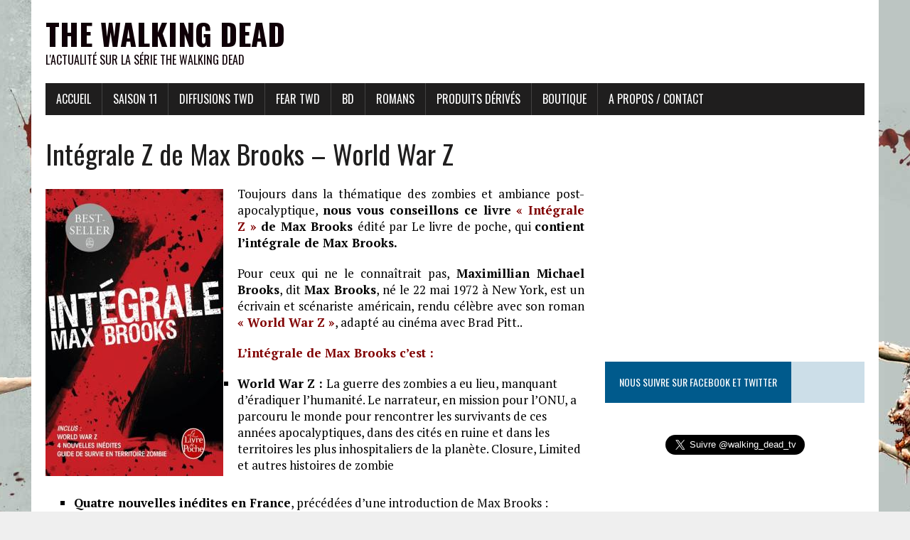

--- FILE ---
content_type: text/html; charset=UTF-8
request_url: https://www.walking-dead.fr/integrale-z-de-max-brooks-world-war-z-guide-de-survie-en-territoire-ennemi
body_size: 19336
content:
<!DOCTYPE html>
<html class="no-js" lang="fr-FR"
	prefix="og: https://ogp.me/ns#" >
<head>
<meta charset="UTF-8">

<meta name="viewport" content="width=device-width, initial-scale=1.0">
<link rel="profile" href="http://gmpg.org/xfn/11" />
<link rel="pingback" href="https://www.walking-dead.fr/xmlrpc.php" />

		<!-- All in One SEO 4.1.3.4 -->
		<title>Intégrale Z de Max Brooks, World War Z en livre de poche | The Walking Dead</title>
		<meta name="description" content="Découvrez l&#039;intégrale des best-seller de Max Brooks dans Intégrale Z au livre de poche : World War Z, Le guide de survie en territoire ennemi et 4 nouvelles inédites en France."/>
		<link rel="canonical" href="https://www.walking-dead.fr/integrale-z-de-max-brooks-world-war-z-guide-de-survie-en-territoire-ennemi" />
		<meta property="og:site_name" content="The Walking Dead | L&#039;actualité sur la série The Walking Dead" />
		<meta property="og:type" content="article" />
		<meta property="og:title" content="Intégrale Z de Max Brooks, World War Z en livre de poche | The Walking Dead" />
		<meta property="og:description" content="Découvrez l&#039;intégrale des best-seller de Max Brooks dans Intégrale Z au livre de poche : World War Z, Le guide de survie en territoire ennemi et 4 nouvelles inédites en France." />
		<meta property="og:url" content="https://www.walking-dead.fr/integrale-z-de-max-brooks-world-war-z-guide-de-survie-en-territoire-ennemi" />
		<meta property="article:published_time" content="2014-10-26T17:09:18Z" />
		<meta property="article:modified_time" content="2014-10-26T17:10:44Z" />
		<meta name="twitter:card" content="summary" />
		<meta name="twitter:domain" content="www.walking-dead.fr" />
		<meta name="twitter:title" content="Intégrale Z de Max Brooks, World War Z en livre de poche | The Walking Dead" />
		<meta name="twitter:description" content="Découvrez l&#039;intégrale des best-seller de Max Brooks dans Intégrale Z au livre de poche : World War Z, Le guide de survie en territoire ennemi et 4 nouvelles inédites en France." />
		<script type="application/ld+json" class="aioseo-schema">
			{"@context":"https:\/\/schema.org","@graph":[{"@type":"WebSite","@id":"https:\/\/www.walking-dead.fr\/#website","url":"https:\/\/www.walking-dead.fr\/","name":"The Walking Dead","description":"L'actualit\u00e9 sur la s\u00e9rie The Walking Dead","publisher":{"@id":"https:\/\/www.walking-dead.fr\/#organization"}},{"@type":"Organization","@id":"https:\/\/www.walking-dead.fr\/#organization","name":"The Walking Dead","url":"https:\/\/www.walking-dead.fr\/"},{"@type":"BreadcrumbList","@id":"https:\/\/www.walking-dead.fr\/integrale-z-de-max-brooks-world-war-z-guide-de-survie-en-territoire-ennemi#breadcrumblist","itemListElement":[{"@type":"ListItem","@id":"https:\/\/www.walking-dead.fr\/#listItem","position":"1","item":{"@type":"WebPage","@id":"https:\/\/www.walking-dead.fr\/","name":"Accueil","description":"L'actualit\u00e9 francophone sur la s\u00e9rie The Walking Dead et l'univers autour de Walking Dead, la s\u00e9rie \u00e9v\u00e9nement de Zombies diffus\u00e9e sur AMC !","url":"https:\/\/www.walking-dead.fr\/"},"nextItem":"https:\/\/www.walking-dead.fr\/integrale-z-de-max-brooks-world-war-z-guide-de-survie-en-territoire-ennemi#listItem"},{"@type":"ListItem","@id":"https:\/\/www.walking-dead.fr\/integrale-z-de-max-brooks-world-war-z-guide-de-survie-en-territoire-ennemi#listItem","position":"2","item":{"@type":"WebPage","@id":"https:\/\/www.walking-dead.fr\/integrale-z-de-max-brooks-world-war-z-guide-de-survie-en-territoire-ennemi","name":"Int\u00e9grale Z de Max Brooks - World War Z","description":"D\u00e9couvrez l'int\u00e9grale des best-seller de Max Brooks dans Int\u00e9grale Z au livre de poche : World War Z, Le guide de survie en territoire ennemi et 4 nouvelles in\u00e9dites en France.","url":"https:\/\/www.walking-dead.fr\/integrale-z-de-max-brooks-world-war-z-guide-de-survie-en-territoire-ennemi"},"previousItem":"https:\/\/www.walking-dead.fr\/#listItem"}]},{"@type":"WebPage","@id":"https:\/\/www.walking-dead.fr\/integrale-z-de-max-brooks-world-war-z-guide-de-survie-en-territoire-ennemi#webpage","url":"https:\/\/www.walking-dead.fr\/integrale-z-de-max-brooks-world-war-z-guide-de-survie-en-territoire-ennemi","name":"Int\u00e9grale Z de Max Brooks, World War Z en livre de poche | The Walking Dead","description":"D\u00e9couvrez l'int\u00e9grale des best-seller de Max Brooks dans Int\u00e9grale Z au livre de poche : World War Z, Le guide de survie en territoire ennemi et 4 nouvelles in\u00e9dites en France.","inLanguage":"fr-FR","isPartOf":{"@id":"https:\/\/www.walking-dead.fr\/#website"},"breadcrumb":{"@id":"https:\/\/www.walking-dead.fr\/integrale-z-de-max-brooks-world-war-z-guide-de-survie-en-territoire-ennemi#breadcrumblist"},"datePublished":"2014-10-26T17:09:18+00:00","dateModified":"2014-10-26T17:10:44+00:00"}]}
		</script>
		<!-- All in One SEO -->

<link rel='dns-prefetch' href='//fonts.googleapis.com' />
<link rel='dns-prefetch' href='//s.w.org' />
<link rel="alternate" type="application/rss+xml" title="The Walking Dead &raquo; Flux" href="https://www.walking-dead.fr/feed" />
<link rel="alternate" type="application/rss+xml" title="The Walking Dead &raquo; Flux des commentaires" href="https://www.walking-dead.fr/comments/feed" />
<link rel="alternate" type="application/rss+xml" title="The Walking Dead &raquo; Intégrale Z de Max Brooks &#8211; World War Z Flux des commentaires" href="https://www.walking-dead.fr/integrale-z-de-max-brooks-world-war-z-guide-de-survie-en-territoire-ennemi/feed" />
		<script type="text/javascript">
			window._wpemojiSettings = {"baseUrl":"https:\/\/s.w.org\/images\/core\/emoji\/12.0.0-1\/72x72\/","ext":".png","svgUrl":"https:\/\/s.w.org\/images\/core\/emoji\/12.0.0-1\/svg\/","svgExt":".svg","source":{"concatemoji":"https:\/\/www.walking-dead.fr\/wp-includes\/js\/wp-emoji-release.min.js?ver=5.2.23"}};
			!function(e,a,t){var n,r,o,i=a.createElement("canvas"),p=i.getContext&&i.getContext("2d");function s(e,t){var a=String.fromCharCode;p.clearRect(0,0,i.width,i.height),p.fillText(a.apply(this,e),0,0);e=i.toDataURL();return p.clearRect(0,0,i.width,i.height),p.fillText(a.apply(this,t),0,0),e===i.toDataURL()}function c(e){var t=a.createElement("script");t.src=e,t.defer=t.type="text/javascript",a.getElementsByTagName("head")[0].appendChild(t)}for(o=Array("flag","emoji"),t.supports={everything:!0,everythingExceptFlag:!0},r=0;r<o.length;r++)t.supports[o[r]]=function(e){if(!p||!p.fillText)return!1;switch(p.textBaseline="top",p.font="600 32px Arial",e){case"flag":return s([55356,56826,55356,56819],[55356,56826,8203,55356,56819])?!1:!s([55356,57332,56128,56423,56128,56418,56128,56421,56128,56430,56128,56423,56128,56447],[55356,57332,8203,56128,56423,8203,56128,56418,8203,56128,56421,8203,56128,56430,8203,56128,56423,8203,56128,56447]);case"emoji":return!s([55357,56424,55356,57342,8205,55358,56605,8205,55357,56424,55356,57340],[55357,56424,55356,57342,8203,55358,56605,8203,55357,56424,55356,57340])}return!1}(o[r]),t.supports.everything=t.supports.everything&&t.supports[o[r]],"flag"!==o[r]&&(t.supports.everythingExceptFlag=t.supports.everythingExceptFlag&&t.supports[o[r]]);t.supports.everythingExceptFlag=t.supports.everythingExceptFlag&&!t.supports.flag,t.DOMReady=!1,t.readyCallback=function(){t.DOMReady=!0},t.supports.everything||(n=function(){t.readyCallback()},a.addEventListener?(a.addEventListener("DOMContentLoaded",n,!1),e.addEventListener("load",n,!1)):(e.attachEvent("onload",n),a.attachEvent("onreadystatechange",function(){"complete"===a.readyState&&t.readyCallback()})),(n=t.source||{}).concatemoji?c(n.concatemoji):n.wpemoji&&n.twemoji&&(c(n.twemoji),c(n.wpemoji)))}(window,document,window._wpemojiSettings);
		</script>
		<style type="text/css">
img.wp-smiley,
img.emoji {
	display: inline !important;
	border: none !important;
	box-shadow: none !important;
	height: 1em !important;
	width: 1em !important;
	margin: 0 .07em !important;
	vertical-align: -0.1em !important;
	background: none !important;
	padding: 0 !important;
}
</style>
	<link rel='stylesheet' id='form-manager-css-css'  href='https://www.walking-dead.fr/wp-content/plugins/wordpress-form-manager/css/style.css?ver=5.2.23' type='text/css' media='all' />
<link rel='stylesheet' id='wp-block-library-css'  href='https://www.walking-dead.fr/wp-includes/css/dist/block-library/style.min.css?ver=5.2.23' type='text/css' media='all' />
<link rel='stylesheet' id='juiz_sps_styles-css'  href='https://www.walking-dead.fr/wp-content/plugins/juiz-social-post-sharer/skins/8/style.min.css?ver=2.1.1' type='text/css' media='all' />
<link rel='stylesheet' id='juiz_sps_modal_styles-css'  href='https://www.walking-dead.fr/wp-content/plugins/juiz-social-post-sharer/assets/css/juiz-social-post-sharer-modal.min.css?ver=2.1.1' type='text/css' media="print" onload="this.onload=null;this.media='all'" /><noscript><link rel="stylesheet" media="all" href="https://www.walking-dead.fr/wp-content/plugins/juiz-social-post-sharer/assets/css/juiz-social-post-sharer-modal.min.css?ver=2.1.1"></noscript>
<link rel='stylesheet' id='bwg_fonts-css'  href='https://www.walking-dead.fr/wp-content/plugins/photo-gallery/css/bwg-fonts/fonts.css?ver=0.0.1' type='text/css' media='all' />
<link rel='stylesheet' id='sumoselect-css'  href='https://www.walking-dead.fr/wp-content/plugins/photo-gallery/css/sumoselect.min.css?ver=3.3.24' type='text/css' media='all' />
<link rel='stylesheet' id='mCustomScrollbar-css'  href='https://www.walking-dead.fr/wp-content/plugins/photo-gallery/css/jquery.mCustomScrollbar.min.css?ver=3.1.5' type='text/css' media='all' />
<link rel='stylesheet' id='bwg_frontend-css'  href='https://www.walking-dead.fr/wp-content/plugins/photo-gallery/css/styles.min.css?ver=1.5.81' type='text/css' media='all' />
<link rel='stylesheet' id='wp-polls-css'  href='https://www.walking-dead.fr/wp-content/plugins/wp-polls/polls-css.css?ver=2.75.6' type='text/css' media='all' />
<style id='wp-polls-inline-css' type='text/css'>
.wp-polls .pollbar {
	margin: 1px;
	font-size: 13px;
	line-height: 15px;
	height: 15px;
	background: #FF0000;
	border: 1px solid #8B0000;
}

</style>
<link rel='stylesheet' id='wp-postratings-css'  href='https://www.walking-dead.fr/wp-content/plugins/wp-postratings/css/postratings-css.css?ver=1.89' type='text/css' media='all' />
<link rel='stylesheet' id='mh-google-fonts-css'  href='//fonts.googleapis.com/css?family=Oswald:400,700,300|PT+Serif:400,400italic,700,700italic' type='text/css' media='all' />
<link rel='stylesheet' id='mh-font-awesome-css'  href='https://www.walking-dead.fr/wp-content/themes/mh-newsdesk-lite/includes/font-awesome.min.css' type='text/css' media='all' />
<link rel='stylesheet' id='mh-style-css'  href='https://www.walking-dead.fr/wp-content/themes/mh-newsdesk-lite/style.css?ver=1.0.8' type='text/css' media='all' />
<script type='text/javascript'>
/* <![CDATA[ */
var fm_user_I18n = {"ajaxurl":"https:\/\/www.walking-dead.fr\/wp-admin\/admin-ajax.php"};
/* ]]> */
</script>
<script type='text/javascript' src='https://www.walking-dead.fr/wp-content/plugins/wordpress-form-manager/js/userscripts.js?ver=5.2.23'></script>
<script type='text/javascript' src='https://www.walking-dead.fr/wp-includes/js/jquery/jquery.js?ver=1.12.4-wp'></script>
<script type='text/javascript' src='https://www.walking-dead.fr/wp-includes/js/jquery/jquery-migrate.min.js?ver=1.4.1'></script>
<script type='text/javascript' src='https://www.walking-dead.fr/wp-content/plugins/photo-gallery/js/jquery.sumoselect.min.js?ver=3.3.24'></script>
<script type='text/javascript' src='https://www.walking-dead.fr/wp-content/plugins/photo-gallery/js/jquery.mobile.min.js?ver=1.4.5'></script>
<script type='text/javascript' src='https://www.walking-dead.fr/wp-content/plugins/photo-gallery/js/jquery.mCustomScrollbar.concat.min.js?ver=3.1.5'></script>
<script type='text/javascript' src='https://www.walking-dead.fr/wp-content/plugins/photo-gallery/js/jquery.fullscreen.min.js?ver=0.6.0'></script>
<script type='text/javascript'>
/* <![CDATA[ */
var bwg_objectsL10n = {"bwg_field_required":"field is required.","bwg_mail_validation":"Ce n'est pas une adresse email valide. ","bwg_search_result":"Il n'y a pas d'images correspondant \u00e0 votre recherche.","bwg_select_tag":"Select Tag","bwg_order_by":"Order By","bwg_search":"Recherche","bwg_show_ecommerce":"Show Ecommerce","bwg_hide_ecommerce":"Hide Ecommerce","bwg_show_comments":"Afficher les commentaires","bwg_hide_comments":"Masquer les commentaires","bwg_restore":"Restaurer","bwg_maximize":"Maximisez","bwg_fullscreen":"Plein \u00e9cran","bwg_exit_fullscreen":"Quitter plein \u00e9cran","bwg_search_tag":"SEARCH...","bwg_tag_no_match":"No tags found","bwg_all_tags_selected":"All tags selected","bwg_tags_selected":"tags selected","play":"Lecture","pause":"Pause","is_pro":"","bwg_play":"Lecture","bwg_pause":"Pause","bwg_hide_info":"Masquer info","bwg_show_info":"Afficher infos","bwg_hide_rating":"Masquer note","bwg_show_rating":"Afficher les classifications","ok":"Ok","cancel":"Cancel","select_all":"Select all","lazy_load":"0","lazy_loader":"https:\/\/www.walking-dead.fr\/wp-content\/plugins\/photo-gallery\/images\/ajax_loader.png","front_ajax":"0","bwg_tag_see_all":"see all tags","bwg_tag_see_less":"see less tags"};
/* ]]> */
</script>
<script type='text/javascript' src='https://www.walking-dead.fr/wp-content/plugins/photo-gallery/js/scripts.min.js?ver=1.5.81'></script>
<script type='text/javascript' src='https://www.walking-dead.fr/wp-content/themes/mh-newsdesk-lite/js/scripts.js?ver=5.2.23'></script>
<link rel='https://api.w.org/' href='https://www.walking-dead.fr/wp-json/' />
<link rel="EditURI" type="application/rsd+xml" title="RSD" href="https://www.walking-dead.fr/xmlrpc.php?rsd" />
<link rel="wlwmanifest" type="application/wlwmanifest+xml" href="https://www.walking-dead.fr/wp-includes/wlwmanifest.xml" /> 
<meta name="generator" content="WordPress 5.2.23" />
<link rel='shortlink' href='https://www.walking-dead.fr/?p=8023' />
<link rel="alternate" type="application/json+oembed" href="https://www.walking-dead.fr/wp-json/oembed/1.0/embed?url=https%3A%2F%2Fwww.walking-dead.fr%2Fintegrale-z-de-max-brooks-world-war-z-guide-de-survie-en-territoire-ennemi" />
<link rel="alternate" type="text/xml+oembed" href="https://www.walking-dead.fr/wp-json/oembed/1.0/embed?url=https%3A%2F%2Fwww.walking-dead.fr%2Fintegrale-z-de-max-brooks-world-war-z-guide-de-survie-en-territoire-ennemi&#038;format=xml" />

	<!-- begin gallery scripts -->
    <link rel="stylesheet" href="https://www.walking-dead.fr/wp-content/plugins/featured-content-gallery/css/jd.gallery.css.php" type="text/css" media="screen" charset="utf-8"/>
	<link rel="stylesheet" href="https://www.walking-dead.fr/wp-content/plugins/featured-content-gallery/css/jd.gallery.css" type="text/css" media="screen" charset="utf-8"/>
	<script type="text/javascript" src="https://www.walking-dead.fr/wp-content/plugins/featured-content-gallery/scripts/mootools.v1.11.js"></script>
	<script type="text/javascript" src="https://www.walking-dead.fr/wp-content/plugins/featured-content-gallery/scripts/jd.gallery.js.php"></script>
	<script type="text/javascript" src="https://www.walking-dead.fr/wp-content/plugins/featured-content-gallery/scripts/jd.gallery.transitions.js"></script>
	<!-- end gallery scripts -->
<!-- <meta name="NextGEN" version="3.3.6" /> -->
<!--[if lt IE 9]>
<script src="https://www.walking-dead.fr/wp-content/themes/mh-newsdesk-lite/js/css3-mediaqueries.js"></script>
<![endif]-->
<script type="text/javascript" src="https://www.walking-dead.fr/wp-content/plugins/si-captcha-for-wordpress/captcha/si_captcha.js?ver=1769396219"></script>
<!-- begin SI CAPTCHA Anti-Spam - login/register form style -->
<style type="text/css">
.si_captcha_small { width:175px; height:45px; padding-top:10px; padding-bottom:10px; }
.si_captcha_large { width:250px; height:60px; padding-top:10px; padding-bottom:10px; }
img#si_image_com { border-style:none; margin:0; padding-right:5px; float:left; }
img#si_image_reg { border-style:none; margin:0; padding-right:5px; float:left; }
img#si_image_log { border-style:none; margin:0; padding-right:5px; float:left; }
img#si_image_side_login { border-style:none; margin:0; padding-right:5px; float:left; }
img#si_image_checkout { border-style:none; margin:0; padding-right:5px; float:left; }
img#si_image_jetpack { border-style:none; margin:0; padding-right:5px; float:left; }
img#si_image_bbpress_topic { border-style:none; margin:0; padding-right:5px; float:left; }
.si_captcha_refresh { border-style:none; margin:0; vertical-align:bottom; }
div#si_captcha_input { display:block; padding-top:15px; padding-bottom:5px; }
label#si_captcha_code_label { margin:0; }
input#si_captcha_code_input { width:65px; }
p#si_captcha_code_p { clear: left; padding-top:10px; }
.si-captcha-jetpack-error { color:#DC3232; }
</style>
<!-- end SI CAPTCHA Anti-Spam - login/register form style -->
<style type="text/css" id="custom-background-css">
body.custom-background { background-image: url("https://www.walking-dead.fr/wp-content/uploads/bg68titretestnewww-24.jpg"); background-position: center top; background-size: auto; background-repeat: no-repeat; background-attachment: fixed; }
</style>
	<noscript><style id="rocket-lazyload-nojs-css">.rll-youtube-player, [data-lazy-src]{display:none !important;}</style></noscript><script>
  (function(i,s,o,g,r,a,m){i['GoogleAnalyticsObject']=r;i[r]=i[r]||function(){
  (i[r].q=i[r].q||[]).push(arguments)},i[r].l=1*new Date();a=s.createElement(o),
  m=s.getElementsByTagName(o)[0];a.async=1;a.src=g;m.parentNode.insertBefore(a,m)
  })(window,document,'script','//www.google-analytics.com/analytics.js','ga');

  ga('create', 'UA-18530643-1', 'auto');
  ga('send', 'pageview');

</script>
<meta name="google-site-verification" content="XGQGK7FFZ1NFyCOmhdXjTewljarMeFWJAFB5_WtgvGU" />
</head>
<script async src="//pagead2.googlesyndication.com/pagead/js/adsbygoogle.js"></script>
<script>
  (adsbygoogle = window.adsbygoogle || []).push({
    google_ad_client: "ca-pub-4751685936947720",
    enable_page_level_ads: true
  });
</script>
<body class="page-template-default page page-id-8023 custom-background mh-right-sb">
<div id="mh-wrapper">
<header class="mh-header"><div style='float:right'><script async src="//pagead2.googlesyndication.com/pagead/js/adsbygoogle.js"></script>
<!-- WDnew72890 -->
<ins class="adsbygoogle"
     style="display:inline-block;width:728px;height:90px"
     data-ad-client="ca-pub-4751685936947720"
     data-ad-slot="9935598812"></ins>
<script>
(adsbygoogle = window.adsbygoogle || []).push({});
</script></div>
	<div class="header-wrap clearfix">
		<a href="https://www.walking-dead.fr/" title="The Walking Dead" rel="home">
<div class="logo-wrap" role="banner">
<style type="text/css" id="mh-header-css">.logo-title, .logo-tagline { color: #0f0007; }</style>
<div class="logo">
<h1 class="logo-title">The Walking Dead</h1>
<h2 class="logo-tagline">L&#039;actualité sur la série The Walking Dead</h2>
</div>
</div>
</a>
	</div>
	<div class="header-menu clearfix">
		<nav class="main-nav clearfix">
			<div class="menu-nav-container"><ul id="menu-nav" class="menu"><li id="menu-item-1498" class="menu-item menu-item-type-custom menu-item-object-custom menu-item-home menu-item-1498"><a href="http://www.walking-dead.fr/">Accueil</a></li>
<li id="menu-item-14008" class="menu-item menu-item-type-post_type menu-item-object-page menu-item-has-children menu-item-14008"><a href="https://www.walking-dead.fr/the-walking-dead-saison-11">Saison 11</a>
<ul class="sub-menu">
	<li id="menu-item-14009" class="menu-item menu-item-type-post_type menu-item-object-page menu-item-14009"><a href="https://www.walking-dead.fr/the-walking-dead-saison-9">Saison 9</a></li>
	<li id="menu-item-13744" class="menu-item menu-item-type-post_type menu-item-object-page menu-item-13744"><a href="https://www.walking-dead.fr/the-walking-dead-saison-8">Saison 8</a></li>
	<li id="menu-item-12127" class="menu-item menu-item-type-post_type menu-item-object-page menu-item-has-children menu-item-12127"><a href="https://www.walking-dead.fr/the-walking-dead-saison-7">Saison 7</a>
	<ul class="sub-menu">
		<li id="menu-item-12505" class="menu-item menu-item-type-post_type menu-item-object-page menu-item-12505"><a href="https://www.walking-dead.fr/the-walking-dead-saison-7/the-walking-dead-saison-7-episode-1-s07e01">Saison 7 Episode 1</a></li>
		<li id="menu-item-12540" class="menu-item menu-item-type-post_type menu-item-object-page menu-item-12540"><a href="https://www.walking-dead.fr/the-walking-dead-saison-7/the-walking-dead-saison-7-episode-2-s7e02">Saison 7 Episode 2</a></li>
		<li id="menu-item-12596" class="menu-item menu-item-type-post_type menu-item-object-page menu-item-12596"><a href="https://www.walking-dead.fr/the-walking-dead-saison-7/the-walking-dead-saison-7-episode-3-s7e03">Saison 7 Episode 3</a></li>
		<li id="menu-item-12621" class="menu-item menu-item-type-post_type menu-item-object-page menu-item-12621"><a href="https://www.walking-dead.fr/the-walking-dead-saison-7/the-walking-dead-saison-7-episode-4-s07e04">Saison 7 Episode 4</a></li>
		<li id="menu-item-12651" class="menu-item menu-item-type-post_type menu-item-object-page menu-item-12651"><a href="https://www.walking-dead.fr/the-walking-dead-saison-7/the-walking-dead-saison-7-s7e05">Saison 7 Episode 5</a></li>
		<li id="menu-item-12724" class="menu-item menu-item-type-post_type menu-item-object-page menu-item-12724"><a href="https://www.walking-dead.fr/the-walking-dead-saison-7/the-walking-dead-saison-7-episode-6-s7e06">Saison 7 Episode 6</a></li>
		<li id="menu-item-12750" class="menu-item menu-item-type-post_type menu-item-object-page menu-item-12750"><a href="https://www.walking-dead.fr/the-walking-dead-saison-7/the-walking-dead-saison-7-episode-7-s7e07">Saison 7 Episode 7</a></li>
		<li id="menu-item-12765" class="menu-item menu-item-type-post_type menu-item-object-page menu-item-12765"><a href="https://www.walking-dead.fr/the-walking-dead-saison-7/the-walking-dead-saison-7-episode-8-s7e08">Saison 7 Episode 8</a></li>
		<li id="menu-item-12980" class="menu-item menu-item-type-post_type menu-item-object-page menu-item-12980"><a href="https://www.walking-dead.fr/the-walking-dead-saison-7/the-walking-dead-saison-7-episode-9-s7e09">Saison 7 Episode 9</a></li>
		<li id="menu-item-13006" class="menu-item menu-item-type-post_type menu-item-object-page menu-item-13006"><a href="https://www.walking-dead.fr/the-walking-dead-saison-7/the-walking-dead-saison-7-episode-10-s7e10">Saison 7 Episode 10</a></li>
	</ul>
</li>
	<li id="menu-item-7104" class="menu-item menu-item-type-post_type menu-item-object-page menu-item-has-children menu-item-7104"><a href="https://www.walking-dead.fr/the-walking-dead-saison-6">Saison 6</a>
	<ul class="sub-menu">
		<li id="menu-item-11034" class="menu-item menu-item-type-post_type menu-item-object-page menu-item-11034"><a href="https://www.walking-dead.fr/the-walking-dead-saison-6/the-walking-dead-saison-6-episode-1-s06e01">Saison 6 Episode 1</a></li>
		<li id="menu-item-11202" class="menu-item menu-item-type-post_type menu-item-object-page menu-item-11202"><a href="https://www.walking-dead.fr/the-walking-dead-saison-6/the-walking-dead-saison-6-episode-2-s06e02">Saison 6 Episode 2</a></li>
		<li id="menu-item-11240" class="menu-item menu-item-type-post_type menu-item-object-page menu-item-11240"><a href="https://www.walking-dead.fr/the-walking-dead-saison-6/the-walking-dead-saison-6-episode-3-s06e03">Saison 6 Episode 3</a></li>
		<li id="menu-item-11305" class="menu-item menu-item-type-post_type menu-item-object-page menu-item-11305"><a href="https://www.walking-dead.fr/the-walking-dead-saison-6/the-walking-dead-saison-6-episode-4-s06e04">Saison 6 Episode 4</a></li>
		<li id="menu-item-11770" class="menu-item menu-item-type-post_type menu-item-object-page menu-item-11770"><a href="https://www.walking-dead.fr/the-walking-dead-saison-6/the-walking-dead-saison-6-episode-9-s06e09">Saison 6 Episode 9</a></li>
		<li id="menu-item-11810" class="menu-item menu-item-type-post_type menu-item-object-page menu-item-11810"><a href="https://www.walking-dead.fr/the-walking-dead-saison-6/the-walking-dead-saison-6-episode-10-s06e10">Saison 6 Episode 10</a></li>
		<li id="menu-item-11861" class="menu-item menu-item-type-post_type menu-item-object-page menu-item-11861"><a href="https://www.walking-dead.fr/the-walking-dead-saison-6/the-walking-dead-saison-6-episode-11-s06e11">Saison 6 Episode 11</a></li>
		<li id="menu-item-11931" class="menu-item menu-item-type-post_type menu-item-object-page menu-item-11931"><a href="https://www.walking-dead.fr/the-walking-dead-saison-6/the-walking-dead-saison-6-episode-12-s06e12">Saison 6 Episode 12</a></li>
		<li id="menu-item-11948" class="menu-item menu-item-type-post_type menu-item-object-page menu-item-11948"><a href="https://www.walking-dead.fr/the-walking-dead-saison-6/the-walking-dead-saison-6-episode-13-s06e13">Saison 6 Episode 13</a></li>
		<li id="menu-item-12032" class="menu-item menu-item-type-post_type menu-item-object-page menu-item-12032"><a href="https://www.walking-dead.fr/the-walking-dead-saison-6/the-walking-dead-saison-6-episode-14">Saison 6 Episode 14</a></li>
		<li id="menu-item-12043" class="menu-item menu-item-type-post_type menu-item-object-page menu-item-12043"><a href="https://www.walking-dead.fr/the-walking-dead-saison-6/the-walking-dead-saison-6-episode-15-s06e15">Saison 6 Episode 15</a></li>
		<li id="menu-item-12101" class="menu-item menu-item-type-post_type menu-item-object-page menu-item-12101"><a href="https://www.walking-dead.fr/the-walking-dead-saison-6/the-walking-dead-saison-6-episode-16-s06e16">Saison 6 Episode 16</a></li>
	</ul>
</li>
	<li id="menu-item-4783" class="menu-item menu-item-type-post_type menu-item-object-page menu-item-has-children menu-item-4783"><a href="https://www.walking-dead.fr/the-walking-dead-saison-5">Saison 5</a>
	<ul class="sub-menu">
		<li id="menu-item-7172" class="menu-item menu-item-type-post_type menu-item-object-page menu-item-has-children menu-item-7172"><a href="https://www.walking-dead.fr/episodes-serie-walking-dead/episodes-the-walking-dead-saison-5">Episodes Saison 5</a>
		<ul class="sub-menu">
			<li id="menu-item-7502" class="menu-item menu-item-type-post_type menu-item-object-page menu-item-7502"><a href="https://www.walking-dead.fr/episodes-serie-walking-dead/episodes-the-walking-dead-saison-5/the-walking-dead-saison-5-episode-1-no-sanctuary">Saison 5 Episode 1</a></li>
			<li id="menu-item-7516" class="menu-item menu-item-type-post_type menu-item-object-page menu-item-7516"><a href="https://www.walking-dead.fr/episodes-serie-walking-dead/episodes-the-walking-dead-saison-5/the-walking-dead-saison-5-episode-2-strangers">Saison 5 Episode 2</a></li>
			<li id="menu-item-7815" class="menu-item menu-item-type-post_type menu-item-object-page menu-item-7815"><a href="https://www.walking-dead.fr/episodes-serie-walking-dead/episodes-the-walking-dead-saison-5/the-walking-dead-saison-5-episode-3-four-walls-and-a-roof">Saison 5 Episode 3</a></li>
			<li id="menu-item-8079" class="menu-item menu-item-type-post_type menu-item-object-page menu-item-8079"><a href="https://www.walking-dead.fr/episodes-serie-walking-dead/episodes-the-walking-dead-saison-5/the-walking-dead-saison-5-episode-4-slabtown">Saison 5 Episode 4</a></li>
			<li id="menu-item-8178" class="menu-item menu-item-type-post_type menu-item-object-page menu-item-8178"><a href="https://www.walking-dead.fr/episodes-serie-walking-dead/episodes-the-walking-dead-saison-5/the-walking-dead-saison-5-episode-5-self-help">Saison 5 Episode 5</a></li>
			<li id="menu-item-8267" class="menu-item menu-item-type-post_type menu-item-object-page menu-item-8267"><a href="https://www.walking-dead.fr/episodes-serie-walking-dead/episodes-the-walking-dead-saison-5/the-walking-dead-saison-5-episode-6-consumed">Saison 5 Episode 6</a></li>
			<li id="menu-item-8308" class="menu-item menu-item-type-post_type menu-item-object-page menu-item-8308"><a href="https://www.walking-dead.fr/episodes-serie-walking-dead/episodes-the-walking-dead-saison-5/the-walking-dead-saison-5-episode-7-crossed">Saison 5 Episode 7</a></li>
			<li id="menu-item-8370" class="menu-item menu-item-type-post_type menu-item-object-page menu-item-8370"><a href="https://www.walking-dead.fr/episodes-serie-walking-dead/episodes-the-walking-dead-saison-5/the-walking-dead-saison-5-episode-8-coda">Saison 5 Episode 8</a></li>
			<li id="menu-item-8673" class="menu-item menu-item-type-post_type menu-item-object-page menu-item-8673"><a href="https://www.walking-dead.fr/episodes-serie-walking-dead/episodes-the-walking-dead-saison-5/the-walking-dead-saison-5-episode-9">Saison 5 Episode 9</a></li>
			<li id="menu-item-8870" class="menu-item menu-item-type-post_type menu-item-object-page menu-item-8870"><a href="https://www.walking-dead.fr/episodes-serie-walking-dead/episodes-the-walking-dead-saison-5/the-walking-dead-saison-5-episode-10-them">Saison 5 Episode 10</a></li>
			<li id="menu-item-8875" class="menu-item menu-item-type-post_type menu-item-object-page menu-item-8875"><a href="https://www.walking-dead.fr/episodes-serie-walking-dead/episodes-the-walking-dead-saison-5/the-walking-dead-saison-5-episode-11-the-distance">Saison 5 Episode 11</a></li>
			<li id="menu-item-8976" class="menu-item menu-item-type-post_type menu-item-object-page menu-item-8976"><a href="https://www.walking-dead.fr/episodes-serie-walking-dead/episodes-the-walking-dead-saison-5/the-walking-dead-saison-5-episode-12-remember-me">Saison 5 Episode 12</a></li>
			<li id="menu-item-9194" class="menu-item menu-item-type-post_type menu-item-object-page menu-item-9194"><a href="https://www.walking-dead.fr/episodes-serie-walking-dead/episodes-the-walking-dead-saison-5/the-walking-dead-saison-5-episode-13-forget">Saison 5 Episode 13</a></li>
			<li id="menu-item-9414" class="menu-item menu-item-type-post_type menu-item-object-page menu-item-9414"><a href="https://www.walking-dead.fr/episodes-serie-walking-dead/episodes-the-walking-dead-saison-5/the-walking-dead-saison-5-episode-14-spend">Saison 5 Episode 14</a></li>
			<li id="menu-item-9458" class="menu-item menu-item-type-post_type menu-item-object-page menu-item-9458"><a href="https://www.walking-dead.fr/episodes-serie-walking-dead/episodes-the-walking-dead-saison-5/the-walking-dead-saison-5-episode-15-try">Saison 5 Episode 15</a></li>
			<li id="menu-item-9622" class="menu-item menu-item-type-post_type menu-item-object-page menu-item-9622"><a href="https://www.walking-dead.fr/episodes-serie-walking-dead/episodes-the-walking-dead-saison-5/the-walking-dead-saison-5-episode-16-conquer">Saison 5 Episode 16</a></li>
		</ul>
</li>
	</ul>
</li>
	<li id="menu-item-5985" class="menu-item menu-item-type-post_type menu-item-object-page menu-item-has-children menu-item-5985"><a href="https://www.walking-dead.fr/the-walking-dead-saison-4">Saison 4</a>
	<ul class="sub-menu">
		<li id="menu-item-4616" class="menu-item menu-item-type-post_type menu-item-object-page menu-item-has-children menu-item-4616"><a href="https://www.walking-dead.fr/episodes-serie-walking-dead/episodes-the-walking-dead-saison-4">Episodes Saison 4</a>
		<ul class="sub-menu">
			<li id="menu-item-4818" class="menu-item menu-item-type-post_type menu-item-object-page menu-item-4818"><a href="https://www.walking-dead.fr/episodes-serie-walking-dead/episodes-the-walking-dead-saison-4/fiche-the-walking-dead-saison-4-episode-1-30-days-without-an-accident">Saison 4 Episode 1</a></li>
			<li id="menu-item-4922" class="menu-item menu-item-type-post_type menu-item-object-page menu-item-4922"><a href="https://www.walking-dead.fr/episodes-serie-walking-dead/episodes-the-walking-dead-saison-4/the-walking-dead-saison-4-episode-2-infected">Saison 4 Episode 2</a></li>
			<li id="menu-item-4953" class="menu-item menu-item-type-post_type menu-item-object-page menu-item-4953"><a href="https://www.walking-dead.fr/episodes-serie-walking-dead/episodes-the-walking-dead-saison-4/the-walking-dead-saison-4-episode-3-isolation">Saison 4 Episode 3</a></li>
			<li id="menu-item-5081" class="menu-item menu-item-type-post_type menu-item-object-page menu-item-5081"><a href="https://www.walking-dead.fr/episodes-serie-walking-dead/episodes-the-walking-dead-saison-4/the-walking-dead-saison-4-episode-4-indifference-vost">Saison 4 Episode 4</a></li>
			<li id="menu-item-5105" class="menu-item menu-item-type-post_type menu-item-object-page menu-item-5105"><a href="https://www.walking-dead.fr/episodes-serie-walking-dead/episodes-the-walking-dead-saison-4/the-walking-dead-saison-4-episode-5-internment-vost">Saison 4 Episode 5</a></li>
			<li id="menu-item-5151" class="menu-item menu-item-type-post_type menu-item-object-page menu-item-5151"><a href="https://www.walking-dead.fr/episodes-serie-walking-dead/episodes-the-walking-dead-saison-4/the-walking-dead-saison-4-episode-6-live-bait">Saison 4 Episode 6</a></li>
			<li id="menu-item-5225" class="menu-item menu-item-type-post_type menu-item-object-page menu-item-5225"><a href="https://www.walking-dead.fr/episodes-serie-walking-dead/episodes-the-walking-dead-saison-4/the-walking-dead-saison-4-episode-7-dead-weight">Saison 4 Episode 7</a></li>
			<li id="menu-item-5269" class="menu-item menu-item-type-post_type menu-item-object-page menu-item-5269"><a href="https://www.walking-dead.fr/episodes-serie-walking-dead/episodes-the-walking-dead-saison-4/the-walking-dead-saison-4-episode-8-too-far-gone">Saison 4 Episode 8</a></li>
			<li id="menu-item-5564" class="menu-item menu-item-type-post_type menu-item-object-page menu-item-5564"><a href="https://www.walking-dead.fr/episodes-serie-walking-dead/episodes-the-walking-dead-saison-4/the-walking-dead-saison-4-episode-9-after">Saison 4 Episode 9</a></li>
			<li id="menu-item-5698" class="menu-item menu-item-type-post_type menu-item-object-page menu-item-5698"><a href="https://www.walking-dead.fr/episodes-serie-walking-dead/episodes-the-walking-dead-saison-4/the-walking-dead-saison-4-episode-10-inmates">Saison 4 Episode 10</a></li>
			<li id="menu-item-5720" class="menu-item menu-item-type-post_type menu-item-object-page menu-item-5720"><a href="https://www.walking-dead.fr/episodes-serie-walking-dead/episodes-the-walking-dead-saison-4/the-walking-dead-saison-4-episode-11-claimed">Saison 4 Episode 11</a></li>
			<li id="menu-item-5843" class="menu-item menu-item-type-post_type menu-item-object-page menu-item-5843"><a href="https://www.walking-dead.fr/episodes-serie-walking-dead/episodes-the-walking-dead-saison-4/the-walking-dead-saison-4-episode-12-still">Saison 4 Episode 12</a></li>
			<li id="menu-item-5870" class="menu-item menu-item-type-post_type menu-item-object-page menu-item-5870"><a href="https://www.walking-dead.fr/episodes-serie-walking-dead/episodes-the-walking-dead-saison-4/the-walking-dead-saison-4-episode-13-alone">Saison 4 épisode 13</a></li>
			<li id="menu-item-5874" class="menu-item menu-item-type-post_type menu-item-object-page menu-item-5874"><a href="https://www.walking-dead.fr/episodes-serie-walking-dead/episodes-the-walking-dead-saison-4/the-walking-dead-saison-4-episode-14-the-grove">Saison 4 épisode 14</a></li>
			<li id="menu-item-5910" class="menu-item menu-item-type-post_type menu-item-object-page menu-item-5910"><a href="https://www.walking-dead.fr/episodes-serie-walking-dead/episodes-the-walking-dead-saison-4/the-walking-dead-saison-4-episode-15-us">Saison 4 épisode 15</a></li>
			<li id="menu-item-6024" class="menu-item menu-item-type-post_type menu-item-object-page menu-item-6024"><a href="https://www.walking-dead.fr/episodes-serie-walking-dead/episodes-the-walking-dead-saison-4/the-walking-dead-saison-4-episode-16">Saison 4 épisode 16</a></li>
		</ul>
</li>
	</ul>
</li>
	<li id="menu-item-5989" class="menu-item menu-item-type-post_type menu-item-object-page menu-item-5989"><a href="https://www.walking-dead.fr/the-walking-dead-saison-3">Saison 3</a></li>
	<li id="menu-item-5988" class="menu-item menu-item-type-post_type menu-item-object-page menu-item-5988"><a href="https://www.walking-dead.fr/walking-dead-saison-2">Saison 2</a></li>
	<li id="menu-item-1495" class="menu-item menu-item-type-post_type menu-item-object-page menu-item-has-children menu-item-1495"><a href="https://www.walking-dead.fr/episodes-serie-walking-dead">Saison 1</a>
	<ul class="sub-menu">
		<li id="menu-item-1496" class="menu-item menu-item-type-post_type menu-item-object-page menu-item-1496"><a href="https://www.walking-dead.fr/episodes-serie-walking-dead/fiche-episode-1-saison-1-the-walking-dead-days-gone-bye">Saison 1 Episode 1 « Days Gone Bye »</a></li>
		<li id="menu-item-1500" class="menu-item menu-item-type-post_type menu-item-object-page menu-item-1500"><a href="https://www.walking-dead.fr/episodes-serie-walking-dead/fiche-episode-2-saison-1-the-walking-dead-guts">Saison 1 Episode 2 « Guts »</a></li>
		<li id="menu-item-1501" class="menu-item menu-item-type-post_type menu-item-object-page menu-item-1501"><a href="https://www.walking-dead.fr/episodes-serie-walking-dead/fiche-episode-3-the-walking-dead-tell-it-to-the-frogs">Saison 1 Episode 3&Prime;Tell it to the frogs »</a></li>
		<li id="menu-item-1502" class="menu-item menu-item-type-post_type menu-item-object-page menu-item-1502"><a href="https://www.walking-dead.fr/episodes-serie-walking-dead/fiche-episode-4-saison-1-the-walking-dead-vatos">Saison 1 Episode 4 « Vatos »</a></li>
		<li id="menu-item-1503" class="menu-item menu-item-type-post_type menu-item-object-page menu-item-1503"><a href="https://www.walking-dead.fr/episodes-serie-walking-dead/fiche-the-walking-dead-episode-5-saison-1-wildfire">Saison 1 Episode 5 « Wildfire »</a></li>
	</ul>
</li>
</ul>
</li>
<li id="menu-item-8096" class="menu-item menu-item-type-post_type menu-item-object-page menu-item-8096"><a href="https://www.walking-dead.fr/point-diffusion-the-walking-dead-date-diffusion-walking-dead">Diffusions TWD</a></li>
<li id="menu-item-10049" class="menu-item menu-item-type-post_type menu-item-object-page menu-item-has-children menu-item-10049"><a href="https://www.walking-dead.fr/fear-the-walking-dead">Fear TWD</a>
<ul class="sub-menu">
	<li id="menu-item-10523" class="menu-item menu-item-type-post_type menu-item-object-page menu-item-has-children menu-item-10523"><a href="https://www.walking-dead.fr/fear-the-walking-dead/fear-the-walking-dead-saison-1">Saison 1</a>
	<ul class="sub-menu">
		<li id="menu-item-10530" class="menu-item menu-item-type-post_type menu-item-object-page menu-item-10530"><a href="https://www.walking-dead.fr/fear-the-walking-dead/fear-the-walking-dead-saison-1/fear-the-walking-dead-saison-1-episode-1-10482">Saison 1 Episode 1</a></li>
		<li id="menu-item-10550" class="menu-item menu-item-type-custom menu-item-object-custom menu-item-10550"><a href="http://www.fear-the-walking-dead.fr/fear-the-walking-dead-saison-1/fear-the-walking-dead-saison-1-episode-2-so-closeyet-so-far">Saison 1 Episode 2</a></li>
		<li id="menu-item-10735" class="menu-item menu-item-type-custom menu-item-object-custom menu-item-10735"><a href="http://www.fear-the-walking-dead.fr/fear-the-walking-dead-saison-1/fear-the-walking-dead-saison-1-episode-3-the-dog">Saison 1 Episode 3</a></li>
		<li id="menu-item-10927" class="menu-item menu-item-type-custom menu-item-object-custom menu-item-10927"><a href="http://www.fear-the-walking-dead.fr/fear-the-walking-dead-saison-1/fear-the-walking-dead-saison-1-episode-4-s01e04">Saison 1 Episode 4</a></li>
		<li id="menu-item-10928" class="menu-item menu-item-type-custom menu-item-object-custom menu-item-10928"><a href="http://www.fear-the-walking-dead.fr/fear-the-walking-dead-saison-1/fear-the-walking-dead-saison-1-episode-5-s01e05-cobalt">Saison 1 Episode 5</a></li>
		<li id="menu-item-10935" class="menu-item menu-item-type-custom menu-item-object-custom menu-item-10935"><a href="http://www.fear-the-walking-dead.fr/fear-the-walking-dead-saison-1/fear-the-walking-dead-saison-1-episode-6-s01e06">Saison 1 Episode 6</a></li>
		<li id="menu-item-10965" class="menu-item menu-item-type-custom menu-item-object-custom menu-item-10965"><a href="http://www.fear-the-walking-dead.fr/actualites/fear-the-walking-dead-flight-462-decouvrez-le-debut-de-lepisode-special-06102015">Episode spécial Flight 462</a></li>
	</ul>
</li>
</ul>
</li>
<li id="menu-item-1504" class="menu-item menu-item-type-post_type menu-item-object-page menu-item-has-children menu-item-1504"><a href="https://www.walking-dead.fr/bd-walking-dead-comic-book-walking-dead">Bd</a>
<ul class="sub-menu">
	<li id="menu-item-2900" class="menu-item menu-item-type-post_type menu-item-object-page menu-item-2900"><a href="https://www.walking-dead.fr/bd-walking-dead-comic-book-walking-dead/bd-the-walking-dead-tome-1">Bd Tome 1</a></li>
	<li id="menu-item-2916" class="menu-item menu-item-type-post_type menu-item-object-page menu-item-2916"><a href="https://www.walking-dead.fr/bd-walking-dead-comic-book-walking-dead/bd-the-walking-dead-tome-2">Bd Tome 2</a></li>
	<li id="menu-item-2924" class="menu-item menu-item-type-post_type menu-item-object-page menu-item-2924"><a href="https://www.walking-dead.fr/bd-walking-dead-comic-book-walking-dead/bd-the-walking-dead-tome-3">Bd Tome 3</a></li>
	<li id="menu-item-2931" class="menu-item menu-item-type-post_type menu-item-object-page menu-item-2931"><a href="https://www.walking-dead.fr/bd-walking-dead-comic-book-walking-dead/bd-the-walking-dead-tome-4">Bd Tome 4</a></li>
	<li id="menu-item-3694" class="menu-item menu-item-type-post_type menu-item-object-page menu-item-3694"><a href="https://www.walking-dead.fr/bd-walking-dead-comic-book-walking-dead/bd-the-walking-dead-tome-5">Bd Tome 5</a></li>
	<li id="menu-item-3701" class="menu-item menu-item-type-post_type menu-item-object-page menu-item-3701"><a href="https://www.walking-dead.fr/bd-walking-dead-comic-book-walking-dead/bd-the-walking-dead-tome-6">Bd Tome 6</a></li>
	<li id="menu-item-3708" class="menu-item menu-item-type-post_type menu-item-object-page menu-item-3708"><a href="https://www.walking-dead.fr/bd-walking-dead-comic-book-walking-dead/bd-the-walking-dead-tome-7">Bd Tome 7</a></li>
	<li id="menu-item-3714" class="menu-item menu-item-type-post_type menu-item-object-page menu-item-3714"><a href="https://www.walking-dead.fr/bd-walking-dead-comic-book-walking-dead/bd-the-walking-dead-tome-8">Bd Tome 8</a></li>
	<li id="menu-item-3722" class="menu-item menu-item-type-post_type menu-item-object-page menu-item-3722"><a href="https://www.walking-dead.fr/bd-walking-dead-comic-book-walking-dead/bd-the-walking-dead-tome-9">Bd Tome 9</a></li>
	<li id="menu-item-3729" class="menu-item menu-item-type-post_type menu-item-object-page menu-item-3729"><a href="https://www.walking-dead.fr/bd-walking-dead-comic-book-walking-dead/bd-the-walking-dead-tome-10">Bd Tome 10</a></li>
	<li id="menu-item-3732" class="menu-item menu-item-type-post_type menu-item-object-page menu-item-3732"><a href="https://www.walking-dead.fr/bd-walking-dead-comic-book-walking-dead/bd-the-walking-dead-tome-11">Bd Tome 11</a></li>
	<li id="menu-item-3737" class="menu-item menu-item-type-post_type menu-item-object-page menu-item-3737"><a href="https://www.walking-dead.fr/bd-walking-dead-comic-book-walking-dead/bd-the-walking-dead-tome-12">Bd Tome 12</a></li>
	<li id="menu-item-3743" class="menu-item menu-item-type-post_type menu-item-object-page menu-item-3743"><a href="https://www.walking-dead.fr/bd-walking-dead-comic-book-walking-dead/bd-the-walking-dead-tome-13">Bd Tome 13</a></li>
	<li id="menu-item-3748" class="menu-item menu-item-type-post_type menu-item-object-page menu-item-3748"><a href="https://www.walking-dead.fr/bd-walking-dead-comic-book-walking-dead/bd-the-walking-dead-tome-14">Bd Tome 14</a></li>
	<li id="menu-item-3753" class="menu-item menu-item-type-post_type menu-item-object-page menu-item-3753"><a href="https://www.walking-dead.fr/bd-walking-dead-comic-book-walking-dead/bd-the-walking-dead-tome-15">Bd Tome 15</a></li>
	<li id="menu-item-3760" class="menu-item menu-item-type-post_type menu-item-object-page menu-item-3760"><a href="https://www.walking-dead.fr/bd-walking-dead-comic-book-walking-dead/bd-the-walking-dead-tome-16">Bd Tome 16</a></li>
	<li id="menu-item-3767" class="menu-item menu-item-type-post_type menu-item-object-page menu-item-3767"><a href="https://www.walking-dead.fr/bd-walking-dead-comic-book-walking-dead/bd-the-walking-dead-tome-17">Bd Tome 17</a></li>
	<li id="menu-item-4602" class="menu-item menu-item-type-post_type menu-item-object-page menu-item-4602"><a href="https://www.walking-dead.fr/bd-walking-dead-comic-book-walking-dead/bd-the-walking-dead-tome-18">Bd Tome 18</a></li>
	<li id="menu-item-5540" class="menu-item menu-item-type-post_type menu-item-object-page menu-item-5540"><a href="https://www.walking-dead.fr/bd-walking-dead-comic-book-walking-dead/bd-the-walking-dead-tome-19">BD Tome 19</a></li>
	<li id="menu-item-6676" class="menu-item menu-item-type-post_type menu-item-object-page menu-item-6676"><a href="https://www.walking-dead.fr/bd-walking-dead-comic-book-walking-dead/bd-the-walking-dead-tome-20">BD Tome 20</a></li>
	<li id="menu-item-7141" class="menu-item menu-item-type-post_type menu-item-object-page menu-item-7141"><a href="https://www.walking-dead.fr/bd-walking-dead-comic-book-walking-dead/bd-the-walking-dead-tome-21">BD Tome 21</a></li>
	<li id="menu-item-8648" class="menu-item menu-item-type-post_type menu-item-object-page menu-item-8648"><a href="https://www.walking-dead.fr/bd-walking-dead-comic-book-walking-dead/bd-the-walking-dead-tome-22">BD Tome 22</a></li>
	<li id="menu-item-10797" class="menu-item menu-item-type-post_type menu-item-object-page menu-item-10797"><a href="https://www.walking-dead.fr/bd-walking-dead-comic-book-walking-dead/bd-the-walking-dead-tome-23">BD Tome 23</a></li>
	<li id="menu-item-13545" class="menu-item menu-item-type-post_type menu-item-object-page menu-item-13545"><a href="https://www.walking-dead.fr/bd-walking-dead-comic-book-walking-dead/bd-the-walking-dead-tome-24">BD Tome 24</a></li>
	<li id="menu-item-13552" class="menu-item menu-item-type-post_type menu-item-object-page menu-item-13552"><a href="https://www.walking-dead.fr/bd-walking-dead-comic-book-walking-dead/bd-the-walking-dead-tome-25">BD Tome 25</a></li>
	<li id="menu-item-13559" class="menu-item menu-item-type-post_type menu-item-object-page menu-item-13559"><a href="https://www.walking-dead.fr/bd-walking-dead-comic-book-walking-dead/bd-the-walking-dead-tome-26">BD Tome 26</a></li>
	<li id="menu-item-13565" class="menu-item menu-item-type-post_type menu-item-object-page menu-item-13565"><a href="https://www.walking-dead.fr/bd-walking-dead-comic-book-walking-dead/bd-the-walking-dead-tome-27">BD Tome 27</a></li>
	<li id="menu-item-13570" class="menu-item menu-item-type-post_type menu-item-object-page menu-item-13570"><a href="https://www.walking-dead.fr/bd-walking-dead-comic-book-walking-dead/bd-the-walking-dead-tome-28">BD Tome 28</a></li>
	<li id="menu-item-13577" class="menu-item menu-item-type-post_type menu-item-object-page menu-item-13577"><a href="https://www.walking-dead.fr/bd-walking-dead-comic-book-walking-dead/bd-the-walking-dead-tome-29">BD Tome 29</a></li>
</ul>
</li>
<li id="menu-item-5984" class="menu-item menu-item-type-post_type menu-item-object-page current-menu-ancestor current-menu-parent current_page_parent current_page_ancestor menu-item-has-children menu-item-5984"><a href="https://www.walking-dead.fr/the-walking-dead-les-romans">Romans</a>
<ul class="sub-menu">
	<li id="menu-item-5769" class="menu-item menu-item-type-post_type menu-item-object-page menu-item-5769"><a href="https://www.walking-dead.fr/the-walking-dead-les-romans/roman-the-walking-dead-lascension-du-gouverneur">L&rsquo;ascension du Gouverneur</a></li>
	<li id="menu-item-5778" class="menu-item menu-item-type-post_type menu-item-object-page menu-item-5778"><a href="https://www.walking-dead.fr/the-walking-dead-les-romans/roman-the-walking-dead-la-route-de-woodbury-tome-2">La route de Woodbury</a></li>
	<li id="menu-item-6527" class="menu-item menu-item-type-post_type menu-item-object-page menu-item-6527"><a href="https://www.walking-dead.fr/the-walking-dead-les-romans/roman-the-walking-dead-la-chute-du-gouverneur-tome-3">La chute du Gouverneur</a></li>
	<li id="menu-item-7268" class="menu-item menu-item-type-post_type menu-item-object-page menu-item-7268"><a href="https://www.walking-dead.fr/the-walking-dead-les-romans/roman-the-walking-dead-la-chute-du-gouverneur-2-tome-4">La chute du Gouverneur &#8211; 2ème partie</a></li>
	<li id="menu-item-10686" class="menu-item menu-item-type-post_type menu-item-object-page menu-item-10686"><a href="https://www.walking-dead.fr/the-walking-dead-les-romans/roman-the-walking-dead-lere-du-predicateur-tome-5">L&rsquo;ère du prédicateur</a></li>
	<li id="menu-item-11848" class="menu-item menu-item-type-post_type menu-item-object-page menu-item-11848"><a href="https://www.walking-dead.fr/the-walking-dead-les-romans/roman-the-walking-dead-invasion-tome-n6">Invasion</a></li>
	<li id="menu-item-13024" class="menu-item menu-item-type-post_type menu-item-object-page menu-item-13024"><a href="https://www.walking-dead.fr/the-walking-dead-les-romans/roman-the-walking-dead-cherche-et-tue-tome-n7">Cherche et tue Tome n°7</a></li>
	<li id="menu-item-13477" class="menu-item menu-item-type-post_type menu-item-object-page menu-item-13477"><a href="https://www.walking-dead.fr/the-walking-dead-les-romans/roman-the-walking-dead-tome-n8">Retour à Woodbury Tome n°8</a></li>
	<li id="menu-item-8033" class="menu-item menu-item-type-post_type menu-item-object-page current-menu-item page_item page-item-8023 current_page_item menu-item-8033"><a href="https://www.walking-dead.fr/integrale-z-de-max-brooks-world-war-z-guide-de-survie-en-territoire-ennemi" aria-current="page">Intégrale Z de Max Brooks – World War Z</a></li>
</ul>
</li>
<li id="menu-item-8056" class="menu-item menu-item-type-custom menu-item-object-custom menu-item-has-children menu-item-8056"><a>Produits dérivés</a>
<ul class="sub-menu">
	<li id="menu-item-13485" class="menu-item menu-item-type-custom menu-item-object-custom menu-item-13485"><a href="https://www.amazon.fr/gp/search?ie=UTF8&#038;tag=waldealaser-21&#038;linkCode=ur2&#038;linkId=a371cdd34f16e0f700a12966da017d51&#038;camp=1642&#038;creative=6746&#038;index=toys&#038;keywords=walking%20dead">Jeux et jouets The Walking Dead</a></li>
	<li id="menu-item-5986" class="menu-item menu-item-type-post_type menu-item-object-page menu-item-5986"><a href="https://www.walking-dead.fr/the-walking-dead-le-jeu-video">Le Jeu video</a></li>
	<li id="menu-item-5990" class="menu-item menu-item-type-post_type menu-item-object-page menu-item-5990"><a href="https://www.walking-dead.fr/the-walking-dead-le-jeu-de-plateau">Le jeu de plateau</a></li>
	<li id="menu-item-5991" class="menu-item menu-item-type-post_type menu-item-object-page menu-item-5991"><a href="https://www.walking-dead.fr/the-walking-dead-le-jeu-facebook">Le jeu Facebook</a></li>
</ul>
</li>
<li id="menu-item-2798" class="menu-item menu-item-type-custom menu-item-object-custom menu-item-has-children menu-item-2798"><a href="http://www.walking-dead.fr/la-boutique-walking-dead-goodies-walking-dead">Boutique</a>
<ul class="sub-menu">
	<li id="menu-item-12433" class="menu-item menu-item-type-custom menu-item-object-custom menu-item-12433"><a href="https://www.amazon.fr/gp/search?ie=UTF8&#038;tag=waldealaser-21&#038;linkCode=ur2&#038;linkId=f50f3c2bcb5671dc0ad99009a5483bbc&#038;camp=1642&#038;creative=6746&#038;index=dvd&#038;keywords=walking%20dead">DVD et Blu-ray The Walking Dead</a></li>
	<li id="menu-item-6046" class="menu-item menu-item-type-custom menu-item-object-custom menu-item-6046"><a href="https://www.amazon.fr/gp/search?ie=UTF8&#038;tag=waldealaser-21&#038;linkCode=ur2&#038;linkId=134615dfcfde863e96af9a8c9605e410&#038;camp=1642&#038;creative=6746&#038;index=toys&#038;keywords=Figurine%20The%20Walking%20Dead">Figurines The Walking Dead</a></li>
	<li id="menu-item-6345" class="menu-item menu-item-type-custom menu-item-object-custom menu-item-6345"><a href="https://www.amazon.fr/gp/search?ie=UTF8&#038;tag=waldealaser-21&#038;linkCode=ur2&#038;linkId=5f28745b59e39f6e46f3afea3d7651ea&#038;camp=1642&#038;creative=6746&#038;index=clothing&#038;keywords=walking%20dead">T-shirts motifs Zombie H/F</a></li>
	<li id="menu-item-6344" class="menu-item menu-item-type-custom menu-item-object-custom menu-item-6344"><a href="https://www.amazon.fr/gp/search?ie=UTF8&#038;tag=waldealaser-21&#038;linkCode=ur2&#038;linkId=b9c9ab8dfc7fcacba534dcdfd1d1a7e7&#038;camp=1642&#038;creative=6746&#038;index=books&#038;keywords=the%20walking%20dead">BD, Livres, Romans TWD</a></li>
	<li id="menu-item-6353" class="menu-item menu-item-type-custom menu-item-object-custom menu-item-6353"><a href="https://www.amazon.fr/gp/search?ie=UTF8&#038;tag=waldealaser-21&#038;linkCode=ur2&#038;linkId=03c285d8f6150367d257facee107ffbb&#038;camp=1642&#038;creative=6746&#038;index=clothing&#038;keywords=halloween%20zombie">Déguisements Halloween</a></li>
</ul>
</li>
<li id="menu-item-6231" class="menu-item menu-item-type-post_type menu-item-object-page menu-item-6231"><a href="https://www.walking-dead.fr/a-propos">A propos / Contact</a></li>
</ul></div>		</nav>
	</div>
<script async src="//pagead2.googlesyndication.com/pagead/js/adsbygoogle.js"></script>
<script>
  (adsbygoogle = window.adsbygoogle || []).push({
    google_ad_client: "ca-pub-4751685936947720",
    enable_page_level_ads: true
  });
</script>
</header>
<div id="fb-root"></div>
<script>(function(d, s, id) {
  var js, fjs = d.getElementsByTagName(s)[0];
  if (d.getElementById(id)) return;
  js = d.createElement(s); js.id = id;
  js.src = "//connect.facebook.net/fr_FR/sdk.js#xfbml=1&version=v2.4";
  fjs.parentNode.insertBefore(js, fjs);
}(document, 'script', 'facebook-jssdk'));</script><div class="mh-section mh-group">
	<div id="main-content" class="mh-content"><article id="post-8023" class="post-8023 page type-page status-publish hentry">
	<header class="entry-header">
		<h1 class="page-title">Intégrale Z de Max Brooks &#8211; World War Z</h1>
	</header>
	<div class="entry-content clearfix">
		<p style="text-align: justify;"><a href="http://astore.amazon.fr/waldealaser-21/detail/225319512X" target="_blank"><span style="border: none;"><img class="alignleft size-full wp-image-7955" title="integrale-max-brooks-livre-de-poche" src="data:image/svg+xml,%3Csvg%20xmlns='http://www.w3.org/2000/svg'%20viewBox='0%200%20250%20404'%3E%3C/svg%3E" alt="" width="250" height="404" data-lazy-srcset="https://www.walking-dead.fr/wp-content/uploads/integrale-max-brooks-livre-de-poche.jpg 250w, https://www.walking-dead.fr/wp-content/uploads/integrale-max-brooks-livre-de-poche-235x380.jpg 235w" data-lazy-sizes="(max-width: 250px) 100vw, 250px" data-lazy-src="http://www.walking-dead.fr/wp-content/uploads/integrale-max-brooks-livre-de-poche.jpg" /><noscript><img class="alignleft size-full wp-image-7955" title="integrale-max-brooks-livre-de-poche" src="http://www.walking-dead.fr/wp-content/uploads/integrale-max-brooks-livre-de-poche.jpg" alt="" width="250" height="404" srcset="https://www.walking-dead.fr/wp-content/uploads/integrale-max-brooks-livre-de-poche.jpg 250w, https://www.walking-dead.fr/wp-content/uploads/integrale-max-brooks-livre-de-poche-235x380.jpg 235w" sizes="(max-width: 250px) 100vw, 250px" /></noscript></span></a>Toujours dans la thématique des zombies et ambiance post-apocalyptique, <strong>nous vous conseillons ce livre <span style="color: #800000;">« Intégrale Z »</span> de Max Brooks </strong>édité par Le livre de poche, qui <strong>contient l&rsquo;intégrale de Max Brooks.</strong></p>
<p style="text-align: justify;">Pour ceux qui ne le connaîtrait pas,<strong> Maximillian Michael Brooks</strong>, dit <strong>Max Brooks</strong>, né le 22 mai 1972 à New York, est un écrivain et scénariste américain, rendu célèbre avec son roman <span style="color: #800000;"><strong>« World War Z »</strong></span>, adapté au cinéma avec Brad Pitt..</p>
<p style="text-align: justify;"><span style="color: #800000;"><strong>L&rsquo;intégrale de Max Brooks c&rsquo;est :</strong></span></p>
<ul>
<li><strong>World War Z : </strong>La guerre des zombies a eu lieu, manquant  d&rsquo;éradiquer l&rsquo;humanité. Le narrateur, en mission pour l&rsquo;ONU, a parcouru  le monde pour rencontrer les survivants de ces années apocalyptiques,  dans des cités en ruine et dans les territoires les plus inhospitaliers  de la planète. Closure, Limited et autres histoires de zombie</li>
</ul>
<ul>
<li><strong>Quatre  nouvelles inédites en France</strong>, précédées d&rsquo;une introduction de Max  Brooks : « Closure, Limited », « Steve et Fred », « Le Carnaval de  l&rsquo;extinction », « La Grande Muraille : une histoire de la guerre des  zombies ».</li>
</ul>
<ul>
<li><strong>Le Guide de survie en territoire zombie</strong> :  Ne  prenez pas à la légère votre bien le plus précieux : la vie. Proposant  des exemples précis et des astuces reconnues par des experts de renommée  internationale, ce guide contient toutes les clés pour survivre aux  hordes de morts vivants.</li>
</ul>
<h6 style="text-align: justify;">L&rsquo;intégrale Z aux éditions Livre de poche, de Max Brooks est disponible dans notre boutique. <a href="http://astore.amazon.fr/waldealaser-21/detail/225319512X" target="_blank"><span style="color: #800000;">Pour commander l&rsquo;intégrale Z Max Brooks, cliquez ici !</span></a></h6>
<div>
<div>
<div>
<div>
<div>Nombre de pages : 1 032 pages</div>
</div>
</div>
<div>
<div>Date de parution: 05/11/2014</div>
</div>
<div>
<div>Langue: Français</div>
</div>
<div>
<div>EAN / ISBN: 9782253195122</div>
</div>
</div>
</div>
<p style="text-align: justify;">Source : Le livre de poche</p>

<div class="juiz_sps_links  counters_subtotal juiz_sps_displayed_bottom" data-post-id="8023">
<p class="screen-reader-text juiz_sps_maybe_hidden_text">Partager la publication "Intégrale Z de Max Brooks &#8211; World War Z"</p>

	<ul class="juiz_sps_links_list"><li class="juiz_sps_item juiz_sps_link_facebook"><a href="https://www.facebook.com/sharer.php?u=https%3A%2F%2Fwww.walking-dead.fr%2Fintegrale-z-de-max-brooks-world-war-z-guide-de-survie-en-territoire-ennemi" rel="nofollow"  target="_blank"  title="Partager cet article sur Facebook" class="juiz_sps_button" data-nobs-key="facebook"><span class="juiz_sps_icon jsps-facebook"></span><span class="juiz_sps_network_name">Facebook</span></a></li><li class="juiz_sps_item juiz_sps_link_twitter"><a href="https://twitter.com/intent/tweet?source=webclient&#038;original_referer=https%3A%2F%2Fwww.walking-dead.fr%2Fintegrale-z-de-max-brooks-world-war-z-guide-de-survie-en-territoire-ennemi&#038;text=Int%C3%A9grale%20Z%20de%20Max%20Brooks%20-%20World%20War%20Z&#038;url=https%3A%2F%2Fwww.walking-dead.fr%2Fintegrale-z-de-max-brooks-world-war-z-guide-de-survie-en-territoire-ennemi&#038;related=walking_dead_tv&#038;via=walking_dead_tv" rel="nofollow"  target="_blank"  title="Partager cet article sur Twitter" class="juiz_sps_button" data-nobs-key="twitter"><span class="juiz_sps_icon jsps-twitter"></span><span class="juiz_sps_network_name">Twitter</span></a></li><li style="display:none;" class="juiz_sps_item juiz_sps_link_shareapi"><button type="button" data-api-link="https://www.walking-dead.fr/integrale-z-de-max-brooks-world-war-z-guide-de-survie-en-territoire-ennemi"  title="Partager sur votre appli. favoris." class="juiz_sps_button" data-nobs-key="shareapi"><span class="juiz_sps_icon jsps-shareapi"></span><span class="juiz_sps_network_name">Partager...</span></button><script>
					window.addEventListener("DOMContentLoaded", function(){
						if ( navigator.share ) {
							let shareurl = document.location.href;
							let btns = document.querySelectorAll(".juiz_sps_link_shareapi button:not([data-bound])");
							const canon = document.querySelector("link[rel=canonical]");

							if (canon !== null) {
								shareurl = canon.href;
							}

							btns.forEach(function(el) {
								el.closest(".juiz_sps_link_shareapi").removeAttribute( "style" );
								el.setAttribute( "data-bound", "true" );
								el.addEventListener("click", async () => {
									try {
										await navigator.share({
											title: "Intégrale Z de Max Brooks - World War Z",
											text: "Intégrale Z de Max Brooks - World War Z - Toujours dans la thématique des zombies et ambiance post-apocalyptique, nous",
											url: shareurl,
										});
										console.info("Nobs: Successful share");
									} catch(err) {
										console.warn("Nobs: Error sharing", error);
									}
								});
							});
						}
					});
					</script></li></ul>
	</div>

	</div>
</article><section>
	<div class="comments-wrap">
<h4 class="comment-section-title"><span class="comment-count">Soyez le premier à laisser un commentaire</span> <span class="comment-count-more">sur "Intégrale Z de Max Brooks &#8211; World War Z"</span></h4>
</div>
	<div id="respond" class="comment-respond">
		<h3 id="reply-title" class="comment-reply-title">Laissez un commentaire <small><a rel="nofollow" id="cancel-comment-reply-link" href="/integrale-z-de-max-brooks-world-war-z-guide-de-survie-en-territoire-ennemi#respond" style="display:none;">Annuler la réponse</a></small></h3>			<form action="https://www.walking-dead.fr/wp-comments-post.php" method="post" id="commentform" class="comment-form">
				<p class="comment-notes">Votre adresse email ne sera pas publiée.</p><p class="comment-form-comment"><label for="comment">Votre texte</label><br/><textarea id="comment" name="comment" cols="45" rows="5" aria-required="true"></textarea></p><p class="comment-form-author"><label for="author">Votre Nom </label><span class="required">*</span><br/><input id="author" name="author" type="text" value="" size="30" aria-required='true' /></p>
<p class="comment-form-email"><label for="email">Email </label><span class="required">*</span><br/><input id="email" name="email" type="text" value="" size="30" aria-required='true' /></p>
<p class="comment-form-url"><label for="url">Site web si vous en possédez un</label><br/><input id="url" name="url" type="text" value="" size="30" /></p>


<div class="si_captcha_small"><img id="si_image_com" src="data:image/svg+xml,%3Csvg%20xmlns='http://www.w3.org/2000/svg'%20viewBox='0%200%20132%2045'%3E%3C/svg%3E" width="132" height="45" alt="Code Anti-spam" title="Code Anti-spam" data-lazy-src="https://www.walking-dead.fr/wp-content/plugins/si-captcha-for-wordpress/captcha/securimage_show.php?si_sm_captcha=1&amp;si_form_id=com&amp;prefix=3NiE68lFOpZD6y7r" /><noscript><img id="si_image_com" src="https://www.walking-dead.fr/wp-content/plugins/si-captcha-for-wordpress/captcha/securimage_show.php?si_sm_captcha=1&amp;si_form_id=com&amp;prefix=3NiE68lFOpZD6y7r" width="132" height="45" alt="Code Anti-spam" title="Code Anti-spam" /></noscript>
    <input id="si_code_com" name="si_code_com" type="hidden"  value="3NiE68lFOpZD6y7r" />
    <div id="si_refresh_com">
<a href="#" rel="nofollow" title="Rafraîchir" onclick="si_captcha_refresh('si_image_com','com','/wp-content/plugins/si-captcha-for-wordpress/captcha','https://www.walking-dead.fr/wp-content/plugins/si-captcha-for-wordpress/captcha/securimage_show.php?si_sm_captcha=1&amp;si_form_id=com&amp;prefix='); return false;">
      <img class="si_captcha_refresh" src="data:image/svg+xml,%3Csvg%20xmlns='http://www.w3.org/2000/svg'%20viewBox='0%200%2022%2020'%3E%3C/svg%3E" width="22" height="20" alt="Rafraîchir" onclick="this.blur();" data-lazy-src="https://www.walking-dead.fr/wp-content/plugins/si-captcha-for-wordpress/captcha/images/refresh.png" /><noscript><img class="si_captcha_refresh" src="https://www.walking-dead.fr/wp-content/plugins/si-captcha-for-wordpress/captcha/images/refresh.png" width="22" height="20" alt="Rafraîchir" onclick="this.blur();" /></noscript></a>
  </div>
  </div>

<p id="si_captcha_code_p">
<input id="si_captcha_code" name="si_captcha_code" type="text" />
<label for="si_captcha_code" >Code Anti-spam</label><span class="required">*</span>
</p>

<p class="form-submit"><input name="submit" type="submit" id="submit" class="submit" value="Laisser un commentaire" /> <input type='hidden' name='comment_post_ID' value='8023' id='comment_post_ID' />
<input type='hidden' name='comment_parent' id='comment_parent' value='0' />
</p><p style="display: none;"><input type="hidden" id="akismet_comment_nonce" name="akismet_comment_nonce" value="781255710d" /></p><input type="hidden" id="ak_js" name="ak_js" value="189"/><textarea name="ak_hp_textarea" cols="45" rows="8" maxlength="100" style="display: none !important;"></textarea>			</form>
			</div><!-- #respond -->
	<p class="akismet_comment_form_privacy_notice">Ce site utilise Akismet pour réduire les indésirables. <a href="https://akismet.com/privacy/" target="_blank" rel="nofollow noopener">En savoir plus sur comment les données de vos commentaires sont utilisées</a>.</p></section>	</div>
	<aside class="mh-sidebar">
	<div class="sb-widget clearfix">			<div class="textwidget"><div align="center"><script async src="//pagead2.googlesyndication.com/pagead/js/adsbygoogle.js"></script>
<!-- WDnew336Bloc1 -->
<ins class="adsbygoogle"
     style="display:inline-block;width:336px;height:280px"
     data-ad-client="ca-pub-4751685936947720"
     data-ad-slot="6982132418"></ins>
<script>
(adsbygoogle = window.adsbygoogle || []).push({});
</script></div></div>
		</div><div class="sb-widget clearfix"><h4 class="widget-title"><span>Nous suivre sur Facebook et Twitter</span></h4>			<div class="textwidget"><div class="fb-page" data-href="https://www.facebook.com/pages/Walking-Dead-La-S%C3%A9rie/162622320417809" data-width="370" data-small-header="false" data-adapt-container-width="true" data-hide-cover="false" data-show-facepile="false" data-show-posts="false"><div class="fb-xfbml-parse-ignore"><blockquote cite="https://www.facebook.com/pages/Walking-Dead-La-S%C3%A9rie/162622320417809"><ahref ="https://www.facebook.com/pages/Walking-Dead-La-S%C3%A9rie/162622320417809">Walking Dead - La Série</ahref></blockquote></div></div><div align="center"><a href="https://twitter.com/walking_dead_tv" class="twitter-follow-button" data-show-count="false" data-lang="fr" data-size="large">Nous Suivre sur Twitter @walking_dead_tv</a> <script>!function(d,s,id){var js,fjs=d.getElementsByTagName(s)[0],p=/^http:/.test(d.location)?'http':'https';if(!d.getElementById(id)){js=d.createElement(s);js.id=id;js.src=p+'://platform.twitter.com/widgets.js';fjs.parentNode.insertBefore(js,fjs);}}(document, 'script', 'twitter-wjs');</script></div></div>
		</div><div class="sb-widget clearfix">			<div class="textwidget"><div align="center"><script async src="//pagead2.googlesyndication.com/pagead/js/adsbygoogle.js"></script>
<!-- WFnew300600bloc2 -->
<ins class="adsbygoogle"
     style="display:inline-block;width:300px;height:600px"
     data-ad-client="ca-pub-4751685936947720"
     data-ad-slot="8458865612"></ins>
<script>
(adsbygoogle = window.adsbygoogle || []).push({});
</script></div></div>
		</div><div class="sb-widget clearfix"><h4 class="widget-title"><span>Les indispensables à commander !</span></h4>			<div class="textwidget"><div align="center"><a target="_blank" href="https://www.amazon.fr/gp/product/2756093505/ref=as_li_tl?ie=UTF8&camp=1642&creative=6746&creativeASIN=2756093505&linkCode=as2&tag=waldealaser-21&linkId=b1e07a2b5899b5b11a1f9e7224872ce8" rel="noopener noreferrer"><img border="0" src="data:image/svg+xml,%3Csvg%20xmlns='http://www.w3.org/2000/svg'%20viewBox='0%200%200%200'%3E%3C/svg%3E" data-lazy-src="//ws-eu.amazon-adsystem.com/widgets/q?_encoding=UTF8&MarketPlace=FR&ASIN=2756093505&ServiceVersion=20070822&ID=AsinImage&WS=1&Format=_SL250_&tag=waldealaser-21" /><noscript><img border="0" src="//ws-eu.amazon-adsystem.com/widgets/q?_encoding=UTF8&MarketPlace=FR&ASIN=2756093505&ServiceVersion=20070822&ID=AsinImage&WS=1&Format=_SL250_&tag=waldealaser-21" /></noscript></a><img src="data:image/svg+xml,%3Csvg%20xmlns='http://www.w3.org/2000/svg'%20viewBox='0%200%201%201'%3E%3C/svg%3E" width="1" height="1" border="0" alt="" style="border:none !important; margin:0px !important;" data-lazy-src="//ir-fr.amazon-adsystem.com/e/ir?t=waldealaser-21&l=am2&o=8&a=2756093505" /><noscript><img src="//ir-fr.amazon-adsystem.com/e/ir?t=waldealaser-21&l=am2&o=8&a=2756093505" width="1" height="1" border="0" alt="" style="border:none !important; margin:0px !important;" /></noscript><br /><a target="_blank" href="https://www.amazon.fr/gp/product/B0731VNMVH/ref=as_li_tl?ie=UTF8&camp=1642&creative=6746&creativeASIN=B0731VNMVH&linkCode=as2&tag=waldealaser-21&linkId=5a582a4424b403082f6dd61195cc64c2" rel="noopener noreferrer"><img border="0" src="data:image/svg+xml,%3Csvg%20xmlns='http://www.w3.org/2000/svg'%20viewBox='0%200%200%200'%3E%3C/svg%3E" data-lazy-src="//ws-eu.amazon-adsystem.com/widgets/q?_encoding=UTF8&MarketPlace=FR&ASIN=B0731VNMVH&ServiceVersion=20070822&ID=AsinImage&WS=1&Format=_SL250_&tag=waldealaser-21" /><noscript><img border="0" src="//ws-eu.amazon-adsystem.com/widgets/q?_encoding=UTF8&MarketPlace=FR&ASIN=B0731VNMVH&ServiceVersion=20070822&ID=AsinImage&WS=1&Format=_SL250_&tag=waldealaser-21" /></noscript></a><img src="data:image/svg+xml,%3Csvg%20xmlns='http://www.w3.org/2000/svg'%20viewBox='0%200%201%201'%3E%3C/svg%3E" width="1" height="1" border="0" alt="" style="border:none !important; margin:0px !important;" data-lazy-src="//ir-fr.amazon-adsystem.com/e/ir?t=waldealaser-21&l=am2&o=8&a=B0731VNMVH" /><noscript><img src="//ir-fr.amazon-adsystem.com/e/ir?t=waldealaser-21&l=am2&o=8&a=B0731VNMVH" width="1" height="1" border="0" alt="" style="border:none !important; margin:0px !important;" /></noscript>
</div>
</div>
		</div><div class="sb-widget clearfix"><h4 class="widget-title"><span>Note des derniers épisodes</span></h4>			<div class="textwidget"><b><a href="http://www.walking-dead.fr/the-walking-dead-saison-7/the-walking-dead-saison-7-episode-1-s07e01">Saison 7 Episode 1 S07E01</a> :</b><br /> <span id="post-ratings-12481" class="post-ratings" itemscope itemtype="http://schema.org/Article" data-nonce="7431623f51"><img id="rating_12481_1" src="data:image/svg+xml,%3Csvg%20xmlns='http://www.w3.org/2000/svg'%20viewBox='0%200%200%200'%3E%3C/svg%3E" alt="Bof !" title="Bof !" onmouseover="current_rating(12481, 1, 'Bof !');" onmouseout="ratings_off(4.3, 5, 0);" onclick="rate_post();" onkeypress="rate_post();" style="cursor: pointer; border: 0px;" data-lazy-src="https://www.walking-dead.fr/wp-content/plugins/wp-postratings/images/stars_crystal/rating_on.gif" /><noscript><img id="rating_12481_1" src="https://www.walking-dead.fr/wp-content/plugins/wp-postratings/images/stars_crystal/rating_on.gif" alt="Bof !" title="Bof !" onmouseover="current_rating(12481, 1, 'Bof !');" onmouseout="ratings_off(4.3, 5, 0);" onclick="rate_post();" onkeypress="rate_post();" style="cursor: pointer; border: 0px;" /></noscript><img id="rating_12481_2" src="data:image/svg+xml,%3Csvg%20xmlns='http://www.w3.org/2000/svg'%20viewBox='0%200%200%200'%3E%3C/svg%3E" alt="moyen" title="moyen" onmouseover="current_rating(12481, 2, 'moyen');" onmouseout="ratings_off(4.3, 5, 0);" onclick="rate_post();" onkeypress="rate_post();" style="cursor: pointer; border: 0px;" data-lazy-src="https://www.walking-dead.fr/wp-content/plugins/wp-postratings/images/stars_crystal/rating_on.gif" /><noscript><img id="rating_12481_2" src="https://www.walking-dead.fr/wp-content/plugins/wp-postratings/images/stars_crystal/rating_on.gif" alt="moyen" title="moyen" onmouseover="current_rating(12481, 2, 'moyen');" onmouseout="ratings_off(4.3, 5, 0);" onclick="rate_post();" onkeypress="rate_post();" style="cursor: pointer; border: 0px;" /></noscript><img id="rating_12481_3" src="data:image/svg+xml,%3Csvg%20xmlns='http://www.w3.org/2000/svg'%20viewBox='0%200%200%200'%3E%3C/svg%3E" alt="Pas mal" title="Pas mal" onmouseover="current_rating(12481, 3, 'Pas mal');" onmouseout="ratings_off(4.3, 5, 0);" onclick="rate_post();" onkeypress="rate_post();" style="cursor: pointer; border: 0px;" data-lazy-src="https://www.walking-dead.fr/wp-content/plugins/wp-postratings/images/stars_crystal/rating_on.gif" /><noscript><img id="rating_12481_3" src="https://www.walking-dead.fr/wp-content/plugins/wp-postratings/images/stars_crystal/rating_on.gif" alt="Pas mal" title="Pas mal" onmouseover="current_rating(12481, 3, 'Pas mal');" onmouseout="ratings_off(4.3, 5, 0);" onclick="rate_post();" onkeypress="rate_post();" style="cursor: pointer; border: 0px;" /></noscript><img id="rating_12481_4" src="data:image/svg+xml,%3Csvg%20xmlns='http://www.w3.org/2000/svg'%20viewBox='0%200%200%200'%3E%3C/svg%3E" alt="Vraiment bien !" title="Vraiment bien !" onmouseover="current_rating(12481, 4, 'Vraiment bien !');" onmouseout="ratings_off(4.3, 5, 0);" onclick="rate_post();" onkeypress="rate_post();" style="cursor: pointer; border: 0px;" data-lazy-src="https://www.walking-dead.fr/wp-content/plugins/wp-postratings/images/stars_crystal/rating_on.gif" /><noscript><img id="rating_12481_4" src="https://www.walking-dead.fr/wp-content/plugins/wp-postratings/images/stars_crystal/rating_on.gif" alt="Vraiment bien !" title="Vraiment bien !" onmouseover="current_rating(12481, 4, 'Vraiment bien !');" onmouseout="ratings_off(4.3, 5, 0);" onclick="rate_post();" onkeypress="rate_post();" style="cursor: pointer; border: 0px;" /></noscript><img id="rating_12481_5" src="data:image/svg+xml,%3Csvg%20xmlns='http://www.w3.org/2000/svg'%20viewBox='0%200%200%200'%3E%3C/svg%3E" alt="Excellent !" title="Excellent !" onmouseover="current_rating(12481, 5, 'Excellent !');" onmouseout="ratings_off(4.3, 5, 0);" onclick="rate_post();" onkeypress="rate_post();" style="cursor: pointer; border: 0px;" data-lazy-src="https://www.walking-dead.fr/wp-content/plugins/wp-postratings/images/stars_crystal/rating_half.gif" /><noscript><img id="rating_12481_5" src="https://www.walking-dead.fr/wp-content/plugins/wp-postratings/images/stars_crystal/rating_half.gif" alt="Excellent !" title="Excellent !" onmouseover="current_rating(12481, 5, 'Excellent !');" onmouseout="ratings_off(4.3, 5, 0);" onclick="rate_post();" onkeypress="rate_post();" style="cursor: pointer; border: 0px;" /></noscript> (<strong>180</strong> votes, Note : <strong>4,30</strong> sur 5)<br /><span class="post-ratings-text" id="ratings_12481_text"></span><meta itemprop="name" content="The Walking Dead Saison 7 Episode 1 &#8211; S07E01" /><meta itemprop="headline" content="The Walking Dead Saison 7 Episode 1 &#8211; S07E01" /><meta itemprop="description" content="Toujours dans la th&eacute;matique des zombies et ambiance post-apocalyptique, nous vous conseillons ce livre &quot;Int&eacute;grale Z&quot; de Max Brooks &eacute;dit&eacute; par Le livre de poche, qui contient l'int&eacute;grale de Max Brooks...." /><meta itemprop="datePublished" content="2014-10-26T19:09:18+00:00" /><meta itemprop="dateModified" content="2014-10-26T19:10:44+00:00" /><meta itemprop="url" content="https://www.walking-dead.fr/the-walking-dead-saison-7/the-walking-dead-saison-7-episode-1-s07e01" /><meta itemprop="author" content="Daryl" /><meta itemprop="mainEntityOfPage" content="https://www.walking-dead.fr/integrale-z-de-max-brooks-world-war-z-guide-de-survie-en-territoire-ennemi" /><div style="display: none;" itemprop="publisher" itemscope itemtype="https://schema.org/Organization"><meta itemprop="name" content="The Walking Dead" /><meta itemprop="url" content="https://www.walking-dead.fr" /><div itemprop="logo" itemscope itemtype="https://schema.org/ImageObject"><meta itemprop="url" content="" /></div></div><div style="display: none;" itemprop="aggregateRating" itemscope itemtype="http://schema.org/AggregateRating"><meta itemprop="bestRating" content="5" /><meta itemprop="worstRating" content="1" /><meta itemprop="ratingValue" content="4.3" /><meta itemprop="ratingCount" content="180" /></div></span><span id="post-ratings-12481-loading" class="post-ratings-loading"><img src="data:image/svg+xml,%3Csvg%20xmlns='http://www.w3.org/2000/svg'%20viewBox='0%200%2016%2016'%3E%3C/svg%3E" width="16" height="16" class="post-ratings-image" data-lazy-src="https://www.walking-dead.fr/wp-content/plugins/wp-postratings/images/loading.gif" /><noscript><img src="https://www.walking-dead.fr/wp-content/plugins/wp-postratings/images/loading.gif" width="16" height="16" class="post-ratings-image" /></noscript>Loading...</span><br /><b><a href="http://www.walking-dead.fr/the-walking-dead-saison-7/the-walking-dead-saison-7-episode-2-s7e02">Saison 7 Episode 2 S07E02</a> :</b><br /> <span id="post-ratings-12530" class="post-ratings" itemscope itemtype="http://schema.org/Article" data-nonce="28368aeb69"><img id="rating_12530_1" src="data:image/svg+xml,%3Csvg%20xmlns='http://www.w3.org/2000/svg'%20viewBox='0%200%200%200'%3E%3C/svg%3E" alt="Bof !" title="Bof !" onmouseover="current_rating(12530, 1, 'Bof !');" onmouseout="ratings_off(4.2, 0, 0);" onclick="rate_post();" onkeypress="rate_post();" style="cursor: pointer; border: 0px;" data-lazy-src="https://www.walking-dead.fr/wp-content/plugins/wp-postratings/images/stars_crystal/rating_on.gif" /><noscript><img id="rating_12530_1" src="https://www.walking-dead.fr/wp-content/plugins/wp-postratings/images/stars_crystal/rating_on.gif" alt="Bof !" title="Bof !" onmouseover="current_rating(12530, 1, 'Bof !');" onmouseout="ratings_off(4.2, 0, 0);" onclick="rate_post();" onkeypress="rate_post();" style="cursor: pointer; border: 0px;" /></noscript><img id="rating_12530_2" src="data:image/svg+xml,%3Csvg%20xmlns='http://www.w3.org/2000/svg'%20viewBox='0%200%200%200'%3E%3C/svg%3E" alt="moyen" title="moyen" onmouseover="current_rating(12530, 2, 'moyen');" onmouseout="ratings_off(4.2, 0, 0);" onclick="rate_post();" onkeypress="rate_post();" style="cursor: pointer; border: 0px;" data-lazy-src="https://www.walking-dead.fr/wp-content/plugins/wp-postratings/images/stars_crystal/rating_on.gif" /><noscript><img id="rating_12530_2" src="https://www.walking-dead.fr/wp-content/plugins/wp-postratings/images/stars_crystal/rating_on.gif" alt="moyen" title="moyen" onmouseover="current_rating(12530, 2, 'moyen');" onmouseout="ratings_off(4.2, 0, 0);" onclick="rate_post();" onkeypress="rate_post();" style="cursor: pointer; border: 0px;" /></noscript><img id="rating_12530_3" src="data:image/svg+xml,%3Csvg%20xmlns='http://www.w3.org/2000/svg'%20viewBox='0%200%200%200'%3E%3C/svg%3E" alt="Pas mal" title="Pas mal" onmouseover="current_rating(12530, 3, 'Pas mal');" onmouseout="ratings_off(4.2, 0, 0);" onclick="rate_post();" onkeypress="rate_post();" style="cursor: pointer; border: 0px;" data-lazy-src="https://www.walking-dead.fr/wp-content/plugins/wp-postratings/images/stars_crystal/rating_on.gif" /><noscript><img id="rating_12530_3" src="https://www.walking-dead.fr/wp-content/plugins/wp-postratings/images/stars_crystal/rating_on.gif" alt="Pas mal" title="Pas mal" onmouseover="current_rating(12530, 3, 'Pas mal');" onmouseout="ratings_off(4.2, 0, 0);" onclick="rate_post();" onkeypress="rate_post();" style="cursor: pointer; border: 0px;" /></noscript><img id="rating_12530_4" src="data:image/svg+xml,%3Csvg%20xmlns='http://www.w3.org/2000/svg'%20viewBox='0%200%200%200'%3E%3C/svg%3E" alt="Vraiment bien !" title="Vraiment bien !" onmouseover="current_rating(12530, 4, 'Vraiment bien !');" onmouseout="ratings_off(4.2, 0, 0);" onclick="rate_post();" onkeypress="rate_post();" style="cursor: pointer; border: 0px;" data-lazy-src="https://www.walking-dead.fr/wp-content/plugins/wp-postratings/images/stars_crystal/rating_on.gif" /><noscript><img id="rating_12530_4" src="https://www.walking-dead.fr/wp-content/plugins/wp-postratings/images/stars_crystal/rating_on.gif" alt="Vraiment bien !" title="Vraiment bien !" onmouseover="current_rating(12530, 4, 'Vraiment bien !');" onmouseout="ratings_off(4.2, 0, 0);" onclick="rate_post();" onkeypress="rate_post();" style="cursor: pointer; border: 0px;" /></noscript><img id="rating_12530_5" src="data:image/svg+xml,%3Csvg%20xmlns='http://www.w3.org/2000/svg'%20viewBox='0%200%200%200'%3E%3C/svg%3E" alt="Excellent !" title="Excellent !" onmouseover="current_rating(12530, 5, 'Excellent !');" onmouseout="ratings_off(4.2, 0, 0);" onclick="rate_post();" onkeypress="rate_post();" style="cursor: pointer; border: 0px;" data-lazy-src="https://www.walking-dead.fr/wp-content/plugins/wp-postratings/images/stars_crystal/rating_off.gif" /><noscript><img id="rating_12530_5" src="https://www.walking-dead.fr/wp-content/plugins/wp-postratings/images/stars_crystal/rating_off.gif" alt="Excellent !" title="Excellent !" onmouseover="current_rating(12530, 5, 'Excellent !');" onmouseout="ratings_off(4.2, 0, 0);" onclick="rate_post();" onkeypress="rate_post();" style="cursor: pointer; border: 0px;" /></noscript> (<strong>50</strong> votes, Note : <strong>4,16</strong> sur 5)<br /><span class="post-ratings-text" id="ratings_12530_text"></span><meta itemprop="name" content="The Walking Dead Saison 7 Episode 2 &#8211; S7E02" /><meta itemprop="headline" content="The Walking Dead Saison 7 Episode 2 &#8211; S7E02" /><meta itemprop="description" content="Toujours dans la th&eacute;matique des zombies et ambiance post-apocalyptique, nous vous conseillons ce livre &quot;Int&eacute;grale Z&quot; de Max Brooks &eacute;dit&eacute; par Le livre de poche, qui contient l'int&eacute;grale de Max Brooks...." /><meta itemprop="datePublished" content="2014-10-26T19:09:18+00:00" /><meta itemprop="dateModified" content="2014-10-26T19:10:44+00:00" /><meta itemprop="url" content="https://www.walking-dead.fr/the-walking-dead-saison-7/the-walking-dead-saison-7-episode-2-s7e02" /><meta itemprop="author" content="Daryl" /><meta itemprop="mainEntityOfPage" content="https://www.walking-dead.fr/integrale-z-de-max-brooks-world-war-z-guide-de-survie-en-territoire-ennemi" /><div style="display: none;" itemprop="publisher" itemscope itemtype="https://schema.org/Organization"><meta itemprop="name" content="The Walking Dead" /><meta itemprop="url" content="https://www.walking-dead.fr" /><div itemprop="logo" itemscope itemtype="https://schema.org/ImageObject"><meta itemprop="url" content="" /></div></div><div style="display: none;" itemprop="aggregateRating" itemscope itemtype="http://schema.org/AggregateRating"><meta itemprop="bestRating" content="5" /><meta itemprop="worstRating" content="1" /><meta itemprop="ratingValue" content="4.16" /><meta itemprop="ratingCount" content="50" /></div></span><span id="post-ratings-12530-loading" class="post-ratings-loading"><img src="data:image/svg+xml,%3Csvg%20xmlns='http://www.w3.org/2000/svg'%20viewBox='0%200%2016%2016'%3E%3C/svg%3E" width="16" height="16" class="post-ratings-image" data-lazy-src="https://www.walking-dead.fr/wp-content/plugins/wp-postratings/images/loading.gif" /><noscript><img src="https://www.walking-dead.fr/wp-content/plugins/wp-postratings/images/loading.gif" width="16" height="16" class="post-ratings-image" /></noscript>Loading...</span><br /><b><a href="http://www.walking-dead.fr/the-walking-dead-saison-7/the-walking-dead-saison-7-episode-3-s7e03">Saison 7 Episode 2 S07E03</a> :</b><br /> <span id="post-ratings-12582" class="post-ratings" itemscope itemtype="http://schema.org/Article" data-nonce="5fa71d32dc"><img id="rating_12582_1" src="data:image/svg+xml,%3Csvg%20xmlns='http://www.w3.org/2000/svg'%20viewBox='0%200%200%200'%3E%3C/svg%3E" alt="Bof !" title="Bof !" onmouseover="current_rating(12582, 1, 'Bof !');" onmouseout="ratings_off(4.4, 5, 0);" onclick="rate_post();" onkeypress="rate_post();" style="cursor: pointer; border: 0px;" data-lazy-src="https://www.walking-dead.fr/wp-content/plugins/wp-postratings/images/stars_crystal/rating_on.gif" /><noscript><img id="rating_12582_1" src="https://www.walking-dead.fr/wp-content/plugins/wp-postratings/images/stars_crystal/rating_on.gif" alt="Bof !" title="Bof !" onmouseover="current_rating(12582, 1, 'Bof !');" onmouseout="ratings_off(4.4, 5, 0);" onclick="rate_post();" onkeypress="rate_post();" style="cursor: pointer; border: 0px;" /></noscript><img id="rating_12582_2" src="data:image/svg+xml,%3Csvg%20xmlns='http://www.w3.org/2000/svg'%20viewBox='0%200%200%200'%3E%3C/svg%3E" alt="moyen" title="moyen" onmouseover="current_rating(12582, 2, 'moyen');" onmouseout="ratings_off(4.4, 5, 0);" onclick="rate_post();" onkeypress="rate_post();" style="cursor: pointer; border: 0px;" data-lazy-src="https://www.walking-dead.fr/wp-content/plugins/wp-postratings/images/stars_crystal/rating_on.gif" /><noscript><img id="rating_12582_2" src="https://www.walking-dead.fr/wp-content/plugins/wp-postratings/images/stars_crystal/rating_on.gif" alt="moyen" title="moyen" onmouseover="current_rating(12582, 2, 'moyen');" onmouseout="ratings_off(4.4, 5, 0);" onclick="rate_post();" onkeypress="rate_post();" style="cursor: pointer; border: 0px;" /></noscript><img id="rating_12582_3" src="data:image/svg+xml,%3Csvg%20xmlns='http://www.w3.org/2000/svg'%20viewBox='0%200%200%200'%3E%3C/svg%3E" alt="Pas mal" title="Pas mal" onmouseover="current_rating(12582, 3, 'Pas mal');" onmouseout="ratings_off(4.4, 5, 0);" onclick="rate_post();" onkeypress="rate_post();" style="cursor: pointer; border: 0px;" data-lazy-src="https://www.walking-dead.fr/wp-content/plugins/wp-postratings/images/stars_crystal/rating_on.gif" /><noscript><img id="rating_12582_3" src="https://www.walking-dead.fr/wp-content/plugins/wp-postratings/images/stars_crystal/rating_on.gif" alt="Pas mal" title="Pas mal" onmouseover="current_rating(12582, 3, 'Pas mal');" onmouseout="ratings_off(4.4, 5, 0);" onclick="rate_post();" onkeypress="rate_post();" style="cursor: pointer; border: 0px;" /></noscript><img id="rating_12582_4" src="data:image/svg+xml,%3Csvg%20xmlns='http://www.w3.org/2000/svg'%20viewBox='0%200%200%200'%3E%3C/svg%3E" alt="Vraiment bien !" title="Vraiment bien !" onmouseover="current_rating(12582, 4, 'Vraiment bien !');" onmouseout="ratings_off(4.4, 5, 0);" onclick="rate_post();" onkeypress="rate_post();" style="cursor: pointer; border: 0px;" data-lazy-src="https://www.walking-dead.fr/wp-content/plugins/wp-postratings/images/stars_crystal/rating_on.gif" /><noscript><img id="rating_12582_4" src="https://www.walking-dead.fr/wp-content/plugins/wp-postratings/images/stars_crystal/rating_on.gif" alt="Vraiment bien !" title="Vraiment bien !" onmouseover="current_rating(12582, 4, 'Vraiment bien !');" onmouseout="ratings_off(4.4, 5, 0);" onclick="rate_post();" onkeypress="rate_post();" style="cursor: pointer; border: 0px;" /></noscript><img id="rating_12582_5" src="data:image/svg+xml,%3Csvg%20xmlns='http://www.w3.org/2000/svg'%20viewBox='0%200%200%200'%3E%3C/svg%3E" alt="Excellent !" title="Excellent !" onmouseover="current_rating(12582, 5, 'Excellent !');" onmouseout="ratings_off(4.4, 5, 0);" onclick="rate_post();" onkeypress="rate_post();" style="cursor: pointer; border: 0px;" data-lazy-src="https://www.walking-dead.fr/wp-content/plugins/wp-postratings/images/stars_crystal/rating_half.gif" /><noscript><img id="rating_12582_5" src="https://www.walking-dead.fr/wp-content/plugins/wp-postratings/images/stars_crystal/rating_half.gif" alt="Excellent !" title="Excellent !" onmouseover="current_rating(12582, 5, 'Excellent !');" onmouseout="ratings_off(4.4, 5, 0);" onclick="rate_post();" onkeypress="rate_post();" style="cursor: pointer; border: 0px;" /></noscript> (<strong>37</strong> votes, Note : <strong>4,35</strong> sur 5)<br /><span class="post-ratings-text" id="ratings_12582_text"></span><meta itemprop="name" content="The Walking Dead Saison 7 Episode 3 &#8211; S7E03" /><meta itemprop="headline" content="The Walking Dead Saison 7 Episode 3 &#8211; S7E03" /><meta itemprop="description" content="Toujours dans la th&eacute;matique des zombies et ambiance post-apocalyptique, nous vous conseillons ce livre &quot;Int&eacute;grale Z&quot; de Max Brooks &eacute;dit&eacute; par Le livre de poche, qui contient l'int&eacute;grale de Max Brooks...." /><meta itemprop="datePublished" content="2014-10-26T19:09:18+00:00" /><meta itemprop="dateModified" content="2014-10-26T19:10:44+00:00" /><meta itemprop="url" content="https://www.walking-dead.fr/the-walking-dead-saison-7/the-walking-dead-saison-7-episode-3-s7e03" /><meta itemprop="author" content="Daryl" /><meta itemprop="mainEntityOfPage" content="https://www.walking-dead.fr/integrale-z-de-max-brooks-world-war-z-guide-de-survie-en-territoire-ennemi" /><div style="display: none;" itemprop="publisher" itemscope itemtype="https://schema.org/Organization"><meta itemprop="name" content="The Walking Dead" /><meta itemprop="url" content="https://www.walking-dead.fr" /><div itemprop="logo" itemscope itemtype="https://schema.org/ImageObject"><meta itemprop="url" content="" /></div></div><div style="display: none;" itemprop="aggregateRating" itemscope itemtype="http://schema.org/AggregateRating"><meta itemprop="bestRating" content="5" /><meta itemprop="worstRating" content="1" /><meta itemprop="ratingValue" content="4.35" /><meta itemprop="ratingCount" content="37" /></div></span><span id="post-ratings-12582-loading" class="post-ratings-loading"><img src="data:image/svg+xml,%3Csvg%20xmlns='http://www.w3.org/2000/svg'%20viewBox='0%200%2016%2016'%3E%3C/svg%3E" width="16" height="16" class="post-ratings-image" data-lazy-src="https://www.walking-dead.fr/wp-content/plugins/wp-postratings/images/loading.gif" /><noscript><img src="https://www.walking-dead.fr/wp-content/plugins/wp-postratings/images/loading.gif" width="16" height="16" class="post-ratings-image" /></noscript>Loading...</span><br /><b><a href="http://www.walking-dead.fr/the-walking-dead-saison-7/the-walking-dead-saison-7-episode-4-s07e04">Saison 7 Episode 4 S07E04</a> :</b><br /> <span id="post-ratings-12609" class="post-ratings" itemscope itemtype="http://schema.org/Article" data-nonce="7ee5d42fa7"><img id="rating_12609_1" src="data:image/svg+xml,%3Csvg%20xmlns='http://www.w3.org/2000/svg'%20viewBox='0%200%200%200'%3E%3C/svg%3E" alt="Bof !" title="Bof !" onmouseover="current_rating(12609, 1, 'Bof !');" onmouseout="ratings_off(3.9, 4, 0);" onclick="rate_post();" onkeypress="rate_post();" style="cursor: pointer; border: 0px;" data-lazy-src="https://www.walking-dead.fr/wp-content/plugins/wp-postratings/images/stars_crystal/rating_on.gif" /><noscript><img id="rating_12609_1" src="https://www.walking-dead.fr/wp-content/plugins/wp-postratings/images/stars_crystal/rating_on.gif" alt="Bof !" title="Bof !" onmouseover="current_rating(12609, 1, 'Bof !');" onmouseout="ratings_off(3.9, 4, 0);" onclick="rate_post();" onkeypress="rate_post();" style="cursor: pointer; border: 0px;" /></noscript><img id="rating_12609_2" src="data:image/svg+xml,%3Csvg%20xmlns='http://www.w3.org/2000/svg'%20viewBox='0%200%200%200'%3E%3C/svg%3E" alt="moyen" title="moyen" onmouseover="current_rating(12609, 2, 'moyen');" onmouseout="ratings_off(3.9, 4, 0);" onclick="rate_post();" onkeypress="rate_post();" style="cursor: pointer; border: 0px;" data-lazy-src="https://www.walking-dead.fr/wp-content/plugins/wp-postratings/images/stars_crystal/rating_on.gif" /><noscript><img id="rating_12609_2" src="https://www.walking-dead.fr/wp-content/plugins/wp-postratings/images/stars_crystal/rating_on.gif" alt="moyen" title="moyen" onmouseover="current_rating(12609, 2, 'moyen');" onmouseout="ratings_off(3.9, 4, 0);" onclick="rate_post();" onkeypress="rate_post();" style="cursor: pointer; border: 0px;" /></noscript><img id="rating_12609_3" src="data:image/svg+xml,%3Csvg%20xmlns='http://www.w3.org/2000/svg'%20viewBox='0%200%200%200'%3E%3C/svg%3E" alt="Pas mal" title="Pas mal" onmouseover="current_rating(12609, 3, 'Pas mal');" onmouseout="ratings_off(3.9, 4, 0);" onclick="rate_post();" onkeypress="rate_post();" style="cursor: pointer; border: 0px;" data-lazy-src="https://www.walking-dead.fr/wp-content/plugins/wp-postratings/images/stars_crystal/rating_on.gif" /><noscript><img id="rating_12609_3" src="https://www.walking-dead.fr/wp-content/plugins/wp-postratings/images/stars_crystal/rating_on.gif" alt="Pas mal" title="Pas mal" onmouseover="current_rating(12609, 3, 'Pas mal');" onmouseout="ratings_off(3.9, 4, 0);" onclick="rate_post();" onkeypress="rate_post();" style="cursor: pointer; border: 0px;" /></noscript><img id="rating_12609_4" src="data:image/svg+xml,%3Csvg%20xmlns='http://www.w3.org/2000/svg'%20viewBox='0%200%200%200'%3E%3C/svg%3E" alt="Vraiment bien !" title="Vraiment bien !" onmouseover="current_rating(12609, 4, 'Vraiment bien !');" onmouseout="ratings_off(3.9, 4, 0);" onclick="rate_post();" onkeypress="rate_post();" style="cursor: pointer; border: 0px;" data-lazy-src="https://www.walking-dead.fr/wp-content/plugins/wp-postratings/images/stars_crystal/rating_half.gif" /><noscript><img id="rating_12609_4" src="https://www.walking-dead.fr/wp-content/plugins/wp-postratings/images/stars_crystal/rating_half.gif" alt="Vraiment bien !" title="Vraiment bien !" onmouseover="current_rating(12609, 4, 'Vraiment bien !');" onmouseout="ratings_off(3.9, 4, 0);" onclick="rate_post();" onkeypress="rate_post();" style="cursor: pointer; border: 0px;" /></noscript><img id="rating_12609_5" src="data:image/svg+xml,%3Csvg%20xmlns='http://www.w3.org/2000/svg'%20viewBox='0%200%200%200'%3E%3C/svg%3E" alt="Excellent !" title="Excellent !" onmouseover="current_rating(12609, 5, 'Excellent !');" onmouseout="ratings_off(3.9, 4, 0);" onclick="rate_post();" onkeypress="rate_post();" style="cursor: pointer; border: 0px;" data-lazy-src="https://www.walking-dead.fr/wp-content/plugins/wp-postratings/images/stars_crystal/rating_off.gif" /><noscript><img id="rating_12609_5" src="https://www.walking-dead.fr/wp-content/plugins/wp-postratings/images/stars_crystal/rating_off.gif" alt="Excellent !" title="Excellent !" onmouseover="current_rating(12609, 5, 'Excellent !');" onmouseout="ratings_off(3.9, 4, 0);" onclick="rate_post();" onkeypress="rate_post();" style="cursor: pointer; border: 0px;" /></noscript> (<strong>41</strong> votes, Note : <strong>3,90</strong> sur 5)<br /><span class="post-ratings-text" id="ratings_12609_text"></span><meta itemprop="name" content="The Walking Dead Saison 7 Episode 4 &#8211; S07E04" /><meta itemprop="headline" content="The Walking Dead Saison 7 Episode 4 &#8211; S07E04" /><meta itemprop="description" content="Toujours dans la th&eacute;matique des zombies et ambiance post-apocalyptique, nous vous conseillons ce livre &quot;Int&eacute;grale Z&quot; de Max Brooks &eacute;dit&eacute; par Le livre de poche, qui contient l'int&eacute;grale de Max Brooks...." /><meta itemprop="datePublished" content="2014-10-26T19:09:18+00:00" /><meta itemprop="dateModified" content="2014-10-26T19:10:44+00:00" /><meta itemprop="url" content="https://www.walking-dead.fr/the-walking-dead-saison-7/the-walking-dead-saison-7-episode-4-s07e04" /><meta itemprop="author" content="Daryl" /><meta itemprop="mainEntityOfPage" content="https://www.walking-dead.fr/integrale-z-de-max-brooks-world-war-z-guide-de-survie-en-territoire-ennemi" /><div style="display: none;" itemprop="publisher" itemscope itemtype="https://schema.org/Organization"><meta itemprop="name" content="The Walking Dead" /><meta itemprop="url" content="https://www.walking-dead.fr" /><div itemprop="logo" itemscope itemtype="https://schema.org/ImageObject"><meta itemprop="url" content="" /></div></div><div style="display: none;" itemprop="aggregateRating" itemscope itemtype="http://schema.org/AggregateRating"><meta itemprop="bestRating" content="5" /><meta itemprop="worstRating" content="1" /><meta itemprop="ratingValue" content="3.9" /><meta itemprop="ratingCount" content="41" /></div></span><span id="post-ratings-12609-loading" class="post-ratings-loading"><img src="data:image/svg+xml,%3Csvg%20xmlns='http://www.w3.org/2000/svg'%20viewBox='0%200%2016%2016'%3E%3C/svg%3E" width="16" height="16" class="post-ratings-image" data-lazy-src="https://www.walking-dead.fr/wp-content/plugins/wp-postratings/images/loading.gif" /><noscript><img src="https://www.walking-dead.fr/wp-content/plugins/wp-postratings/images/loading.gif" width="16" height="16" class="post-ratings-image" /></noscript>Loading...</span><br /><b><a href="http://www.walking-dead.fr/the-walking-dead-saison-7/the-walking-dead-saison-7-s7e05">Saison 7 Episode 5 S07E05</a> :</b><br /> <span id="post-ratings-12639" class="post-ratings" itemscope itemtype="http://schema.org/Article" data-nonce="fbb6971313"><img id="rating_12639_1" src="data:image/svg+xml,%3Csvg%20xmlns='http://www.w3.org/2000/svg'%20viewBox='0%200%200%200'%3E%3C/svg%3E" alt="Bof !" title="Bof !" onmouseover="current_rating(12639, 1, 'Bof !');" onmouseout="ratings_off(4.1, 0, 0);" onclick="rate_post();" onkeypress="rate_post();" style="cursor: pointer; border: 0px;" data-lazy-src="https://www.walking-dead.fr/wp-content/plugins/wp-postratings/images/stars_crystal/rating_on.gif" /><noscript><img id="rating_12639_1" src="https://www.walking-dead.fr/wp-content/plugins/wp-postratings/images/stars_crystal/rating_on.gif" alt="Bof !" title="Bof !" onmouseover="current_rating(12639, 1, 'Bof !');" onmouseout="ratings_off(4.1, 0, 0);" onclick="rate_post();" onkeypress="rate_post();" style="cursor: pointer; border: 0px;" /></noscript><img id="rating_12639_2" src="data:image/svg+xml,%3Csvg%20xmlns='http://www.w3.org/2000/svg'%20viewBox='0%200%200%200'%3E%3C/svg%3E" alt="moyen" title="moyen" onmouseover="current_rating(12639, 2, 'moyen');" onmouseout="ratings_off(4.1, 0, 0);" onclick="rate_post();" onkeypress="rate_post();" style="cursor: pointer; border: 0px;" data-lazy-src="https://www.walking-dead.fr/wp-content/plugins/wp-postratings/images/stars_crystal/rating_on.gif" /><noscript><img id="rating_12639_2" src="https://www.walking-dead.fr/wp-content/plugins/wp-postratings/images/stars_crystal/rating_on.gif" alt="moyen" title="moyen" onmouseover="current_rating(12639, 2, 'moyen');" onmouseout="ratings_off(4.1, 0, 0);" onclick="rate_post();" onkeypress="rate_post();" style="cursor: pointer; border: 0px;" /></noscript><img id="rating_12639_3" src="data:image/svg+xml,%3Csvg%20xmlns='http://www.w3.org/2000/svg'%20viewBox='0%200%200%200'%3E%3C/svg%3E" alt="Pas mal" title="Pas mal" onmouseover="current_rating(12639, 3, 'Pas mal');" onmouseout="ratings_off(4.1, 0, 0);" onclick="rate_post();" onkeypress="rate_post();" style="cursor: pointer; border: 0px;" data-lazy-src="https://www.walking-dead.fr/wp-content/plugins/wp-postratings/images/stars_crystal/rating_on.gif" /><noscript><img id="rating_12639_3" src="https://www.walking-dead.fr/wp-content/plugins/wp-postratings/images/stars_crystal/rating_on.gif" alt="Pas mal" title="Pas mal" onmouseover="current_rating(12639, 3, 'Pas mal');" onmouseout="ratings_off(4.1, 0, 0);" onclick="rate_post();" onkeypress="rate_post();" style="cursor: pointer; border: 0px;" /></noscript><img id="rating_12639_4" src="data:image/svg+xml,%3Csvg%20xmlns='http://www.w3.org/2000/svg'%20viewBox='0%200%200%200'%3E%3C/svg%3E" alt="Vraiment bien !" title="Vraiment bien !" onmouseover="current_rating(12639, 4, 'Vraiment bien !');" onmouseout="ratings_off(4.1, 0, 0);" onclick="rate_post();" onkeypress="rate_post();" style="cursor: pointer; border: 0px;" data-lazy-src="https://www.walking-dead.fr/wp-content/plugins/wp-postratings/images/stars_crystal/rating_on.gif" /><noscript><img id="rating_12639_4" src="https://www.walking-dead.fr/wp-content/plugins/wp-postratings/images/stars_crystal/rating_on.gif" alt="Vraiment bien !" title="Vraiment bien !" onmouseover="current_rating(12639, 4, 'Vraiment bien !');" onmouseout="ratings_off(4.1, 0, 0);" onclick="rate_post();" onkeypress="rate_post();" style="cursor: pointer; border: 0px;" /></noscript><img id="rating_12639_5" src="data:image/svg+xml,%3Csvg%20xmlns='http://www.w3.org/2000/svg'%20viewBox='0%200%200%200'%3E%3C/svg%3E" alt="Excellent !" title="Excellent !" onmouseover="current_rating(12639, 5, 'Excellent !');" onmouseout="ratings_off(4.1, 0, 0);" onclick="rate_post();" onkeypress="rate_post();" style="cursor: pointer; border: 0px;" data-lazy-src="https://www.walking-dead.fr/wp-content/plugins/wp-postratings/images/stars_crystal/rating_off.gif" /><noscript><img id="rating_12639_5" src="https://www.walking-dead.fr/wp-content/plugins/wp-postratings/images/stars_crystal/rating_off.gif" alt="Excellent !" title="Excellent !" onmouseover="current_rating(12639, 5, 'Excellent !');" onmouseout="ratings_off(4.1, 0, 0);" onclick="rate_post();" onkeypress="rate_post();" style="cursor: pointer; border: 0px;" /></noscript> (<strong>27</strong> votes, Note : <strong>4,11</strong> sur 5)<br /><span class="post-ratings-text" id="ratings_12639_text"></span><meta itemprop="name" content="The Walking Dead Saison 7 &#8211; S7E05" /><meta itemprop="headline" content="The Walking Dead Saison 7 &#8211; S7E05" /><meta itemprop="description" content="Toujours dans la th&eacute;matique des zombies et ambiance post-apocalyptique, nous vous conseillons ce livre &quot;Int&eacute;grale Z&quot; de Max Brooks &eacute;dit&eacute; par Le livre de poche, qui contient l'int&eacute;grale de Max Brooks...." /><meta itemprop="datePublished" content="2014-10-26T19:09:18+00:00" /><meta itemprop="dateModified" content="2014-10-26T19:10:44+00:00" /><meta itemprop="url" content="https://www.walking-dead.fr/the-walking-dead-saison-7/the-walking-dead-saison-7-s7e05" /><meta itemprop="author" content="Daryl" /><meta itemprop="mainEntityOfPage" content="https://www.walking-dead.fr/integrale-z-de-max-brooks-world-war-z-guide-de-survie-en-territoire-ennemi" /><div style="display: none;" itemprop="publisher" itemscope itemtype="https://schema.org/Organization"><meta itemprop="name" content="The Walking Dead" /><meta itemprop="url" content="https://www.walking-dead.fr" /><div itemprop="logo" itemscope itemtype="https://schema.org/ImageObject"><meta itemprop="url" content="" /></div></div><div style="display: none;" itemprop="aggregateRating" itemscope itemtype="http://schema.org/AggregateRating"><meta itemprop="bestRating" content="5" /><meta itemprop="worstRating" content="1" /><meta itemprop="ratingValue" content="4.11" /><meta itemprop="ratingCount" content="27" /></div></span><span id="post-ratings-12639-loading" class="post-ratings-loading"><img src="data:image/svg+xml,%3Csvg%20xmlns='http://www.w3.org/2000/svg'%20viewBox='0%200%2016%2016'%3E%3C/svg%3E" width="16" height="16" class="post-ratings-image" data-lazy-src="https://www.walking-dead.fr/wp-content/plugins/wp-postratings/images/loading.gif" /><noscript><img src="https://www.walking-dead.fr/wp-content/plugins/wp-postratings/images/loading.gif" width="16" height="16" class="post-ratings-image" /></noscript>Loading...</span><br /><b><a href="http://www.walking-dead.fr/the-walking-dead-saison-7/the-walking-dead-saison-7-episode-6-s7e06">Saison 7 Episode 6 S07E06</a> :</b><br /> <span id="post-ratings-12711" class="post-ratings" itemscope itemtype="http://schema.org/Article" data-nonce="94abd180d8"><img id="rating_12711_1" src="data:image/svg+xml,%3Csvg%20xmlns='http://www.w3.org/2000/svg'%20viewBox='0%200%200%200'%3E%3C/svg%3E" alt="Bof !" title="Bof !" onmouseover="current_rating(12711, 1, 'Bof !');" onmouseout="ratings_off(4.3, 5, 0);" onclick="rate_post();" onkeypress="rate_post();" style="cursor: pointer; border: 0px;" data-lazy-src="https://www.walking-dead.fr/wp-content/plugins/wp-postratings/images/stars_crystal/rating_on.gif" /><noscript><img id="rating_12711_1" src="https://www.walking-dead.fr/wp-content/plugins/wp-postratings/images/stars_crystal/rating_on.gif" alt="Bof !" title="Bof !" onmouseover="current_rating(12711, 1, 'Bof !');" onmouseout="ratings_off(4.3, 5, 0);" onclick="rate_post();" onkeypress="rate_post();" style="cursor: pointer; border: 0px;" /></noscript><img id="rating_12711_2" src="data:image/svg+xml,%3Csvg%20xmlns='http://www.w3.org/2000/svg'%20viewBox='0%200%200%200'%3E%3C/svg%3E" alt="moyen" title="moyen" onmouseover="current_rating(12711, 2, 'moyen');" onmouseout="ratings_off(4.3, 5, 0);" onclick="rate_post();" onkeypress="rate_post();" style="cursor: pointer; border: 0px;" data-lazy-src="https://www.walking-dead.fr/wp-content/plugins/wp-postratings/images/stars_crystal/rating_on.gif" /><noscript><img id="rating_12711_2" src="https://www.walking-dead.fr/wp-content/plugins/wp-postratings/images/stars_crystal/rating_on.gif" alt="moyen" title="moyen" onmouseover="current_rating(12711, 2, 'moyen');" onmouseout="ratings_off(4.3, 5, 0);" onclick="rate_post();" onkeypress="rate_post();" style="cursor: pointer; border: 0px;" /></noscript><img id="rating_12711_3" src="data:image/svg+xml,%3Csvg%20xmlns='http://www.w3.org/2000/svg'%20viewBox='0%200%200%200'%3E%3C/svg%3E" alt="Pas mal" title="Pas mal" onmouseover="current_rating(12711, 3, 'Pas mal');" onmouseout="ratings_off(4.3, 5, 0);" onclick="rate_post();" onkeypress="rate_post();" style="cursor: pointer; border: 0px;" data-lazy-src="https://www.walking-dead.fr/wp-content/plugins/wp-postratings/images/stars_crystal/rating_on.gif" /><noscript><img id="rating_12711_3" src="https://www.walking-dead.fr/wp-content/plugins/wp-postratings/images/stars_crystal/rating_on.gif" alt="Pas mal" title="Pas mal" onmouseover="current_rating(12711, 3, 'Pas mal');" onmouseout="ratings_off(4.3, 5, 0);" onclick="rate_post();" onkeypress="rate_post();" style="cursor: pointer; border: 0px;" /></noscript><img id="rating_12711_4" src="data:image/svg+xml,%3Csvg%20xmlns='http://www.w3.org/2000/svg'%20viewBox='0%200%200%200'%3E%3C/svg%3E" alt="Vraiment bien !" title="Vraiment bien !" onmouseover="current_rating(12711, 4, 'Vraiment bien !');" onmouseout="ratings_off(4.3, 5, 0);" onclick="rate_post();" onkeypress="rate_post();" style="cursor: pointer; border: 0px;" data-lazy-src="https://www.walking-dead.fr/wp-content/plugins/wp-postratings/images/stars_crystal/rating_on.gif" /><noscript><img id="rating_12711_4" src="https://www.walking-dead.fr/wp-content/plugins/wp-postratings/images/stars_crystal/rating_on.gif" alt="Vraiment bien !" title="Vraiment bien !" onmouseover="current_rating(12711, 4, 'Vraiment bien !');" onmouseout="ratings_off(4.3, 5, 0);" onclick="rate_post();" onkeypress="rate_post();" style="cursor: pointer; border: 0px;" /></noscript><img id="rating_12711_5" src="data:image/svg+xml,%3Csvg%20xmlns='http://www.w3.org/2000/svg'%20viewBox='0%200%200%200'%3E%3C/svg%3E" alt="Excellent !" title="Excellent !" onmouseover="current_rating(12711, 5, 'Excellent !');" onmouseout="ratings_off(4.3, 5, 0);" onclick="rate_post();" onkeypress="rate_post();" style="cursor: pointer; border: 0px;" data-lazy-src="https://www.walking-dead.fr/wp-content/plugins/wp-postratings/images/stars_crystal/rating_half.gif" /><noscript><img id="rating_12711_5" src="https://www.walking-dead.fr/wp-content/plugins/wp-postratings/images/stars_crystal/rating_half.gif" alt="Excellent !" title="Excellent !" onmouseover="current_rating(12711, 5, 'Excellent !');" onmouseout="ratings_off(4.3, 5, 0);" onclick="rate_post();" onkeypress="rate_post();" style="cursor: pointer; border: 0px;" /></noscript> (<strong>25</strong> votes, Note : <strong>4,32</strong> sur 5)<br /><span class="post-ratings-text" id="ratings_12711_text"></span><meta itemprop="name" content="The Walking Dead Saison 7 Episode 6 &#8211; S7E06" /><meta itemprop="headline" content="The Walking Dead Saison 7 Episode 6 &#8211; S7E06" /><meta itemprop="description" content="Toujours dans la th&eacute;matique des zombies et ambiance post-apocalyptique, nous vous conseillons ce livre &quot;Int&eacute;grale Z&quot; de Max Brooks &eacute;dit&eacute; par Le livre de poche, qui contient l'int&eacute;grale de Max Brooks...." /><meta itemprop="datePublished" content="2014-10-26T19:09:18+00:00" /><meta itemprop="dateModified" content="2014-10-26T19:10:44+00:00" /><meta itemprop="url" content="https://www.walking-dead.fr/the-walking-dead-saison-7/the-walking-dead-saison-7-episode-6-s7e06" /><meta itemprop="author" content="Daryl" /><meta itemprop="mainEntityOfPage" content="https://www.walking-dead.fr/integrale-z-de-max-brooks-world-war-z-guide-de-survie-en-territoire-ennemi" /><div style="display: none;" itemprop="publisher" itemscope itemtype="https://schema.org/Organization"><meta itemprop="name" content="The Walking Dead" /><meta itemprop="url" content="https://www.walking-dead.fr" /><div itemprop="logo" itemscope itemtype="https://schema.org/ImageObject"><meta itemprop="url" content="" /></div></div><div style="display: none;" itemprop="aggregateRating" itemscope itemtype="http://schema.org/AggregateRating"><meta itemprop="bestRating" content="5" /><meta itemprop="worstRating" content="1" /><meta itemprop="ratingValue" content="4.32" /><meta itemprop="ratingCount" content="25" /></div></span><span id="post-ratings-12711-loading" class="post-ratings-loading"><img src="data:image/svg+xml,%3Csvg%20xmlns='http://www.w3.org/2000/svg'%20viewBox='0%200%2016%2016'%3E%3C/svg%3E" width="16" height="16" class="post-ratings-image" data-lazy-src="https://www.walking-dead.fr/wp-content/plugins/wp-postratings/images/loading.gif" /><noscript><img src="https://www.walking-dead.fr/wp-content/plugins/wp-postratings/images/loading.gif" width="16" height="16" class="post-ratings-image" /></noscript>Loading...</span><br /><b><a href="http://www.walking-dead.fr/the-walking-dead-saison-7/the-walking-dead-saison-7-episode-7-s7e07">Saison 7 Episode 7 S07E07</a> :</b><br /> <span id="post-ratings-12740" class="post-ratings" itemscope itemtype="http://schema.org/Article" data-nonce="a727d25d5c"><img id="rating_12740_1" src="data:image/svg+xml,%3Csvg%20xmlns='http://www.w3.org/2000/svg'%20viewBox='0%200%200%200'%3E%3C/svg%3E" alt="Bof !" title="Bof !" onmouseover="current_rating(12740, 1, 'Bof !');" onmouseout="ratings_off(4.1, 0, 0);" onclick="rate_post();" onkeypress="rate_post();" style="cursor: pointer; border: 0px;" data-lazy-src="https://www.walking-dead.fr/wp-content/plugins/wp-postratings/images/stars_crystal/rating_on.gif" /><noscript><img id="rating_12740_1" src="https://www.walking-dead.fr/wp-content/plugins/wp-postratings/images/stars_crystal/rating_on.gif" alt="Bof !" title="Bof !" onmouseover="current_rating(12740, 1, 'Bof !');" onmouseout="ratings_off(4.1, 0, 0);" onclick="rate_post();" onkeypress="rate_post();" style="cursor: pointer; border: 0px;" /></noscript><img id="rating_12740_2" src="data:image/svg+xml,%3Csvg%20xmlns='http://www.w3.org/2000/svg'%20viewBox='0%200%200%200'%3E%3C/svg%3E" alt="moyen" title="moyen" onmouseover="current_rating(12740, 2, 'moyen');" onmouseout="ratings_off(4.1, 0, 0);" onclick="rate_post();" onkeypress="rate_post();" style="cursor: pointer; border: 0px;" data-lazy-src="https://www.walking-dead.fr/wp-content/plugins/wp-postratings/images/stars_crystal/rating_on.gif" /><noscript><img id="rating_12740_2" src="https://www.walking-dead.fr/wp-content/plugins/wp-postratings/images/stars_crystal/rating_on.gif" alt="moyen" title="moyen" onmouseover="current_rating(12740, 2, 'moyen');" onmouseout="ratings_off(4.1, 0, 0);" onclick="rate_post();" onkeypress="rate_post();" style="cursor: pointer; border: 0px;" /></noscript><img id="rating_12740_3" src="data:image/svg+xml,%3Csvg%20xmlns='http://www.w3.org/2000/svg'%20viewBox='0%200%200%200'%3E%3C/svg%3E" alt="Pas mal" title="Pas mal" onmouseover="current_rating(12740, 3, 'Pas mal');" onmouseout="ratings_off(4.1, 0, 0);" onclick="rate_post();" onkeypress="rate_post();" style="cursor: pointer; border: 0px;" data-lazy-src="https://www.walking-dead.fr/wp-content/plugins/wp-postratings/images/stars_crystal/rating_on.gif" /><noscript><img id="rating_12740_3" src="https://www.walking-dead.fr/wp-content/plugins/wp-postratings/images/stars_crystal/rating_on.gif" alt="Pas mal" title="Pas mal" onmouseover="current_rating(12740, 3, 'Pas mal');" onmouseout="ratings_off(4.1, 0, 0);" onclick="rate_post();" onkeypress="rate_post();" style="cursor: pointer; border: 0px;" /></noscript><img id="rating_12740_4" src="data:image/svg+xml,%3Csvg%20xmlns='http://www.w3.org/2000/svg'%20viewBox='0%200%200%200'%3E%3C/svg%3E" alt="Vraiment bien !" title="Vraiment bien !" onmouseover="current_rating(12740, 4, 'Vraiment bien !');" onmouseout="ratings_off(4.1, 0, 0);" onclick="rate_post();" onkeypress="rate_post();" style="cursor: pointer; border: 0px;" data-lazy-src="https://www.walking-dead.fr/wp-content/plugins/wp-postratings/images/stars_crystal/rating_on.gif" /><noscript><img id="rating_12740_4" src="https://www.walking-dead.fr/wp-content/plugins/wp-postratings/images/stars_crystal/rating_on.gif" alt="Vraiment bien !" title="Vraiment bien !" onmouseover="current_rating(12740, 4, 'Vraiment bien !');" onmouseout="ratings_off(4.1, 0, 0);" onclick="rate_post();" onkeypress="rate_post();" style="cursor: pointer; border: 0px;" /></noscript><img id="rating_12740_5" src="data:image/svg+xml,%3Csvg%20xmlns='http://www.w3.org/2000/svg'%20viewBox='0%200%200%200'%3E%3C/svg%3E" alt="Excellent !" title="Excellent !" onmouseover="current_rating(12740, 5, 'Excellent !');" onmouseout="ratings_off(4.1, 0, 0);" onclick="rate_post();" onkeypress="rate_post();" style="cursor: pointer; border: 0px;" data-lazy-src="https://www.walking-dead.fr/wp-content/plugins/wp-postratings/images/stars_crystal/rating_off.gif" /><noscript><img id="rating_12740_5" src="https://www.walking-dead.fr/wp-content/plugins/wp-postratings/images/stars_crystal/rating_off.gif" alt="Excellent !" title="Excellent !" onmouseover="current_rating(12740, 5, 'Excellent !');" onmouseout="ratings_off(4.1, 0, 0);" onclick="rate_post();" onkeypress="rate_post();" style="cursor: pointer; border: 0px;" /></noscript> (<strong>28</strong> votes, Note : <strong>4,14</strong> sur 5)<br /><span class="post-ratings-text" id="ratings_12740_text"></span><meta itemprop="name" content="The Walking Dead Saison 7 Episode 7 &#8211; S7E07" /><meta itemprop="headline" content="The Walking Dead Saison 7 Episode 7 &#8211; S7E07" /><meta itemprop="description" content="Toujours dans la th&eacute;matique des zombies et ambiance post-apocalyptique, nous vous conseillons ce livre &quot;Int&eacute;grale Z&quot; de Max Brooks &eacute;dit&eacute; par Le livre de poche, qui contient l'int&eacute;grale de Max Brooks...." /><meta itemprop="datePublished" content="2014-10-26T19:09:18+00:00" /><meta itemprop="dateModified" content="2014-10-26T19:10:44+00:00" /><meta itemprop="url" content="https://www.walking-dead.fr/the-walking-dead-saison-7/the-walking-dead-saison-7-episode-7-s7e07" /><meta itemprop="author" content="Daryl" /><meta itemprop="mainEntityOfPage" content="https://www.walking-dead.fr/integrale-z-de-max-brooks-world-war-z-guide-de-survie-en-territoire-ennemi" /><div style="display: none;" itemprop="publisher" itemscope itemtype="https://schema.org/Organization"><meta itemprop="name" content="The Walking Dead" /><meta itemprop="url" content="https://www.walking-dead.fr" /><div itemprop="logo" itemscope itemtype="https://schema.org/ImageObject"><meta itemprop="url" content="" /></div></div><div style="display: none;" itemprop="aggregateRating" itemscope itemtype="http://schema.org/AggregateRating"><meta itemprop="bestRating" content="5" /><meta itemprop="worstRating" content="1" /><meta itemprop="ratingValue" content="4.14" /><meta itemprop="ratingCount" content="28" /></div></span><span id="post-ratings-12740-loading" class="post-ratings-loading"><img src="data:image/svg+xml,%3Csvg%20xmlns='http://www.w3.org/2000/svg'%20viewBox='0%200%2016%2016'%3E%3C/svg%3E" width="16" height="16" class="post-ratings-image" data-lazy-src="https://www.walking-dead.fr/wp-content/plugins/wp-postratings/images/loading.gif" /><noscript><img src="https://www.walking-dead.fr/wp-content/plugins/wp-postratings/images/loading.gif" width="16" height="16" class="post-ratings-image" /></noscript>Loading...</span><br /><b><a href="http://www.walking-dead.fr/the-walking-dead-saison-7/the-walking-dead-saison-7-episode-8-s7e08">Saison 7 Episode 8 S07E08</a> :</b><br /> <span id="post-ratings-12753" class="post-ratings" itemscope itemtype="http://schema.org/Article" data-nonce="0401c81ef7"><img id="rating_12753_1" src="data:image/svg+xml,%3Csvg%20xmlns='http://www.w3.org/2000/svg'%20viewBox='0%200%200%200'%3E%3C/svg%3E" alt="Bof !" title="Bof !" onmouseover="current_rating(12753, 1, 'Bof !');" onmouseout="ratings_off(4.4, 5, 0);" onclick="rate_post();" onkeypress="rate_post();" style="cursor: pointer; border: 0px;" data-lazy-src="https://www.walking-dead.fr/wp-content/plugins/wp-postratings/images/stars_crystal/rating_on.gif" /><noscript><img id="rating_12753_1" src="https://www.walking-dead.fr/wp-content/plugins/wp-postratings/images/stars_crystal/rating_on.gif" alt="Bof !" title="Bof !" onmouseover="current_rating(12753, 1, 'Bof !');" onmouseout="ratings_off(4.4, 5, 0);" onclick="rate_post();" onkeypress="rate_post();" style="cursor: pointer; border: 0px;" /></noscript><img id="rating_12753_2" src="data:image/svg+xml,%3Csvg%20xmlns='http://www.w3.org/2000/svg'%20viewBox='0%200%200%200'%3E%3C/svg%3E" alt="moyen" title="moyen" onmouseover="current_rating(12753, 2, 'moyen');" onmouseout="ratings_off(4.4, 5, 0);" onclick="rate_post();" onkeypress="rate_post();" style="cursor: pointer; border: 0px;" data-lazy-src="https://www.walking-dead.fr/wp-content/plugins/wp-postratings/images/stars_crystal/rating_on.gif" /><noscript><img id="rating_12753_2" src="https://www.walking-dead.fr/wp-content/plugins/wp-postratings/images/stars_crystal/rating_on.gif" alt="moyen" title="moyen" onmouseover="current_rating(12753, 2, 'moyen');" onmouseout="ratings_off(4.4, 5, 0);" onclick="rate_post();" onkeypress="rate_post();" style="cursor: pointer; border: 0px;" /></noscript><img id="rating_12753_3" src="data:image/svg+xml,%3Csvg%20xmlns='http://www.w3.org/2000/svg'%20viewBox='0%200%200%200'%3E%3C/svg%3E" alt="Pas mal" title="Pas mal" onmouseover="current_rating(12753, 3, 'Pas mal');" onmouseout="ratings_off(4.4, 5, 0);" onclick="rate_post();" onkeypress="rate_post();" style="cursor: pointer; border: 0px;" data-lazy-src="https://www.walking-dead.fr/wp-content/plugins/wp-postratings/images/stars_crystal/rating_on.gif" /><noscript><img id="rating_12753_3" src="https://www.walking-dead.fr/wp-content/plugins/wp-postratings/images/stars_crystal/rating_on.gif" alt="Pas mal" title="Pas mal" onmouseover="current_rating(12753, 3, 'Pas mal');" onmouseout="ratings_off(4.4, 5, 0);" onclick="rate_post();" onkeypress="rate_post();" style="cursor: pointer; border: 0px;" /></noscript><img id="rating_12753_4" src="data:image/svg+xml,%3Csvg%20xmlns='http://www.w3.org/2000/svg'%20viewBox='0%200%200%200'%3E%3C/svg%3E" alt="Vraiment bien !" title="Vraiment bien !" onmouseover="current_rating(12753, 4, 'Vraiment bien !');" onmouseout="ratings_off(4.4, 5, 0);" onclick="rate_post();" onkeypress="rate_post();" style="cursor: pointer; border: 0px;" data-lazy-src="https://www.walking-dead.fr/wp-content/plugins/wp-postratings/images/stars_crystal/rating_on.gif" /><noscript><img id="rating_12753_4" src="https://www.walking-dead.fr/wp-content/plugins/wp-postratings/images/stars_crystal/rating_on.gif" alt="Vraiment bien !" title="Vraiment bien !" onmouseover="current_rating(12753, 4, 'Vraiment bien !');" onmouseout="ratings_off(4.4, 5, 0);" onclick="rate_post();" onkeypress="rate_post();" style="cursor: pointer; border: 0px;" /></noscript><img id="rating_12753_5" src="data:image/svg+xml,%3Csvg%20xmlns='http://www.w3.org/2000/svg'%20viewBox='0%200%200%200'%3E%3C/svg%3E" alt="Excellent !" title="Excellent !" onmouseover="current_rating(12753, 5, 'Excellent !');" onmouseout="ratings_off(4.4, 5, 0);" onclick="rate_post();" onkeypress="rate_post();" style="cursor: pointer; border: 0px;" data-lazy-src="https://www.walking-dead.fr/wp-content/plugins/wp-postratings/images/stars_crystal/rating_half.gif" /><noscript><img id="rating_12753_5" src="https://www.walking-dead.fr/wp-content/plugins/wp-postratings/images/stars_crystal/rating_half.gif" alt="Excellent !" title="Excellent !" onmouseover="current_rating(12753, 5, 'Excellent !');" onmouseout="ratings_off(4.4, 5, 0);" onclick="rate_post();" onkeypress="rate_post();" style="cursor: pointer; border: 0px;" /></noscript> (<strong>35</strong> votes, Note : <strong>4,37</strong> sur 5)<br /><span class="post-ratings-text" id="ratings_12753_text"></span><meta itemprop="name" content="The Walking Dead Saison 7 Episode 8 &#8211; S7E08" /><meta itemprop="headline" content="The Walking Dead Saison 7 Episode 8 &#8211; S7E08" /><meta itemprop="description" content="Toujours dans la th&eacute;matique des zombies et ambiance post-apocalyptique, nous vous conseillons ce livre &quot;Int&eacute;grale Z&quot; de Max Brooks &eacute;dit&eacute; par Le livre de poche, qui contient l'int&eacute;grale de Max Brooks...." /><meta itemprop="datePublished" content="2014-10-26T19:09:18+00:00" /><meta itemprop="dateModified" content="2014-10-26T19:10:44+00:00" /><meta itemprop="url" content="https://www.walking-dead.fr/the-walking-dead-saison-7/the-walking-dead-saison-7-episode-8-s7e08" /><meta itemprop="author" content="Daryl" /><meta itemprop="mainEntityOfPage" content="https://www.walking-dead.fr/integrale-z-de-max-brooks-world-war-z-guide-de-survie-en-territoire-ennemi" /><div style="display: none;" itemprop="publisher" itemscope itemtype="https://schema.org/Organization"><meta itemprop="name" content="The Walking Dead" /><meta itemprop="url" content="https://www.walking-dead.fr" /><div itemprop="logo" itemscope itemtype="https://schema.org/ImageObject"><meta itemprop="url" content="" /></div></div><div style="display: none;" itemprop="aggregateRating" itemscope itemtype="http://schema.org/AggregateRating"><meta itemprop="bestRating" content="5" /><meta itemprop="worstRating" content="1" /><meta itemprop="ratingValue" content="4.37" /><meta itemprop="ratingCount" content="35" /></div></span><span id="post-ratings-12753-loading" class="post-ratings-loading"><img src="data:image/svg+xml,%3Csvg%20xmlns='http://www.w3.org/2000/svg'%20viewBox='0%200%2016%2016'%3E%3C/svg%3E" width="16" height="16" class="post-ratings-image" data-lazy-src="https://www.walking-dead.fr/wp-content/plugins/wp-postratings/images/loading.gif" /><noscript><img src="https://www.walking-dead.fr/wp-content/plugins/wp-postratings/images/loading.gif" width="16" height="16" class="post-ratings-image" /></noscript>Loading...</span><br /><b><a href="http://www.walking-dead.fr/the-walking-dead-saison-7/the-walking-dead-saison-7-episode-9-s7e09">Saison 7 Episode 9 S07E09</a> :</b><br /> <span id="post-ratings-12964" class="post-ratings" itemscope itemtype="http://schema.org/Article" data-nonce="400b3eb0a1"><img id="rating_12964_1" src="data:image/svg+xml,%3Csvg%20xmlns='http://www.w3.org/2000/svg'%20viewBox='0%200%200%200'%3E%3C/svg%3E" alt="Bof !" title="Bof !" onmouseover="current_rating(12964, 1, 'Bof !');" onmouseout="ratings_off(4.6, 5, 0);" onclick="rate_post();" onkeypress="rate_post();" style="cursor: pointer; border: 0px;" data-lazy-src="https://www.walking-dead.fr/wp-content/plugins/wp-postratings/images/stars_crystal/rating_on.gif" /><noscript><img id="rating_12964_1" src="https://www.walking-dead.fr/wp-content/plugins/wp-postratings/images/stars_crystal/rating_on.gif" alt="Bof !" title="Bof !" onmouseover="current_rating(12964, 1, 'Bof !');" onmouseout="ratings_off(4.6, 5, 0);" onclick="rate_post();" onkeypress="rate_post();" style="cursor: pointer; border: 0px;" /></noscript><img id="rating_12964_2" src="data:image/svg+xml,%3Csvg%20xmlns='http://www.w3.org/2000/svg'%20viewBox='0%200%200%200'%3E%3C/svg%3E" alt="moyen" title="moyen" onmouseover="current_rating(12964, 2, 'moyen');" onmouseout="ratings_off(4.6, 5, 0);" onclick="rate_post();" onkeypress="rate_post();" style="cursor: pointer; border: 0px;" data-lazy-src="https://www.walking-dead.fr/wp-content/plugins/wp-postratings/images/stars_crystal/rating_on.gif" /><noscript><img id="rating_12964_2" src="https://www.walking-dead.fr/wp-content/plugins/wp-postratings/images/stars_crystal/rating_on.gif" alt="moyen" title="moyen" onmouseover="current_rating(12964, 2, 'moyen');" onmouseout="ratings_off(4.6, 5, 0);" onclick="rate_post();" onkeypress="rate_post();" style="cursor: pointer; border: 0px;" /></noscript><img id="rating_12964_3" src="data:image/svg+xml,%3Csvg%20xmlns='http://www.w3.org/2000/svg'%20viewBox='0%200%200%200'%3E%3C/svg%3E" alt="Pas mal" title="Pas mal" onmouseover="current_rating(12964, 3, 'Pas mal');" onmouseout="ratings_off(4.6, 5, 0);" onclick="rate_post();" onkeypress="rate_post();" style="cursor: pointer; border: 0px;" data-lazy-src="https://www.walking-dead.fr/wp-content/plugins/wp-postratings/images/stars_crystal/rating_on.gif" /><noscript><img id="rating_12964_3" src="https://www.walking-dead.fr/wp-content/plugins/wp-postratings/images/stars_crystal/rating_on.gif" alt="Pas mal" title="Pas mal" onmouseover="current_rating(12964, 3, 'Pas mal');" onmouseout="ratings_off(4.6, 5, 0);" onclick="rate_post();" onkeypress="rate_post();" style="cursor: pointer; border: 0px;" /></noscript><img id="rating_12964_4" src="data:image/svg+xml,%3Csvg%20xmlns='http://www.w3.org/2000/svg'%20viewBox='0%200%200%200'%3E%3C/svg%3E" alt="Vraiment bien !" title="Vraiment bien !" onmouseover="current_rating(12964, 4, 'Vraiment bien !');" onmouseout="ratings_off(4.6, 5, 0);" onclick="rate_post();" onkeypress="rate_post();" style="cursor: pointer; border: 0px;" data-lazy-src="https://www.walking-dead.fr/wp-content/plugins/wp-postratings/images/stars_crystal/rating_on.gif" /><noscript><img id="rating_12964_4" src="https://www.walking-dead.fr/wp-content/plugins/wp-postratings/images/stars_crystal/rating_on.gif" alt="Vraiment bien !" title="Vraiment bien !" onmouseover="current_rating(12964, 4, 'Vraiment bien !');" onmouseout="ratings_off(4.6, 5, 0);" onclick="rate_post();" onkeypress="rate_post();" style="cursor: pointer; border: 0px;" /></noscript><img id="rating_12964_5" src="data:image/svg+xml,%3Csvg%20xmlns='http://www.w3.org/2000/svg'%20viewBox='0%200%200%200'%3E%3C/svg%3E" alt="Excellent !" title="Excellent !" onmouseover="current_rating(12964, 5, 'Excellent !');" onmouseout="ratings_off(4.6, 5, 0);" onclick="rate_post();" onkeypress="rate_post();" style="cursor: pointer; border: 0px;" data-lazy-src="https://www.walking-dead.fr/wp-content/plugins/wp-postratings/images/stars_crystal/rating_half.gif" /><noscript><img id="rating_12964_5" src="https://www.walking-dead.fr/wp-content/plugins/wp-postratings/images/stars_crystal/rating_half.gif" alt="Excellent !" title="Excellent !" onmouseover="current_rating(12964, 5, 'Excellent !');" onmouseout="ratings_off(4.6, 5, 0);" onclick="rate_post();" onkeypress="rate_post();" style="cursor: pointer; border: 0px;" /></noscript> (<strong>28</strong> votes, Note : <strong>4,64</strong> sur 5)<br /><span class="post-ratings-text" id="ratings_12964_text"></span><meta itemprop="name" content="The Walking Dead Saison 7 Episode 9 &#8211; S7E09" /><meta itemprop="headline" content="The Walking Dead Saison 7 Episode 9 &#8211; S7E09" /><meta itemprop="description" content="Toujours dans la th&eacute;matique des zombies et ambiance post-apocalyptique, nous vous conseillons ce livre &quot;Int&eacute;grale Z&quot; de Max Brooks &eacute;dit&eacute; par Le livre de poche, qui contient l'int&eacute;grale de Max Brooks...." /><meta itemprop="datePublished" content="2014-10-26T19:09:18+00:00" /><meta itemprop="dateModified" content="2014-10-26T19:10:44+00:00" /><meta itemprop="url" content="https://www.walking-dead.fr/the-walking-dead-saison-7/the-walking-dead-saison-7-episode-9-s7e09" /><meta itemprop="author" content="Daryl" /><meta itemprop="mainEntityOfPage" content="https://www.walking-dead.fr/integrale-z-de-max-brooks-world-war-z-guide-de-survie-en-territoire-ennemi" /><div style="display: none;" itemprop="publisher" itemscope itemtype="https://schema.org/Organization"><meta itemprop="name" content="The Walking Dead" /><meta itemprop="url" content="https://www.walking-dead.fr" /><div itemprop="logo" itemscope itemtype="https://schema.org/ImageObject"><meta itemprop="url" content="" /></div></div><div style="display: none;" itemprop="aggregateRating" itemscope itemtype="http://schema.org/AggregateRating"><meta itemprop="bestRating" content="5" /><meta itemprop="worstRating" content="1" /><meta itemprop="ratingValue" content="4.64" /><meta itemprop="ratingCount" content="28" /></div></span><span id="post-ratings-12964-loading" class="post-ratings-loading"><img src="data:image/svg+xml,%3Csvg%20xmlns='http://www.w3.org/2000/svg'%20viewBox='0%200%2016%2016'%3E%3C/svg%3E" width="16" height="16" class="post-ratings-image" data-lazy-src="https://www.walking-dead.fr/wp-content/plugins/wp-postratings/images/loading.gif" /><noscript><img src="https://www.walking-dead.fr/wp-content/plugins/wp-postratings/images/loading.gif" width="16" height="16" class="post-ratings-image" /></noscript>Loading...</span><br /><b><a href="http://www.walking-dead.fr/the-walking-dead-saison-7/the-walking-dead-saison-7-episode-10-s7e10">Saison 7 Episode 10 S07E10</a> :</b><br /> <span id="post-ratings-12991" class="post-ratings" itemscope itemtype="http://schema.org/Article" data-nonce="29fff4c522"><img id="rating_12991_1" src="data:image/svg+xml,%3Csvg%20xmlns='http://www.w3.org/2000/svg'%20viewBox='0%200%200%200'%3E%3C/svg%3E" alt="Bof !" title="Bof !" onmouseover="current_rating(12991, 1, 'Bof !');" onmouseout="ratings_off(4, 4, 0);" onclick="rate_post();" onkeypress="rate_post();" style="cursor: pointer; border: 0px;" data-lazy-src="https://www.walking-dead.fr/wp-content/plugins/wp-postratings/images/stars_crystal/rating_on.gif" /><noscript><img id="rating_12991_1" src="https://www.walking-dead.fr/wp-content/plugins/wp-postratings/images/stars_crystal/rating_on.gif" alt="Bof !" title="Bof !" onmouseover="current_rating(12991, 1, 'Bof !');" onmouseout="ratings_off(4, 4, 0);" onclick="rate_post();" onkeypress="rate_post();" style="cursor: pointer; border: 0px;" /></noscript><img id="rating_12991_2" src="data:image/svg+xml,%3Csvg%20xmlns='http://www.w3.org/2000/svg'%20viewBox='0%200%200%200'%3E%3C/svg%3E" alt="moyen" title="moyen" onmouseover="current_rating(12991, 2, 'moyen');" onmouseout="ratings_off(4, 4, 0);" onclick="rate_post();" onkeypress="rate_post();" style="cursor: pointer; border: 0px;" data-lazy-src="https://www.walking-dead.fr/wp-content/plugins/wp-postratings/images/stars_crystal/rating_on.gif" /><noscript><img id="rating_12991_2" src="https://www.walking-dead.fr/wp-content/plugins/wp-postratings/images/stars_crystal/rating_on.gif" alt="moyen" title="moyen" onmouseover="current_rating(12991, 2, 'moyen');" onmouseout="ratings_off(4, 4, 0);" onclick="rate_post();" onkeypress="rate_post();" style="cursor: pointer; border: 0px;" /></noscript><img id="rating_12991_3" src="data:image/svg+xml,%3Csvg%20xmlns='http://www.w3.org/2000/svg'%20viewBox='0%200%200%200'%3E%3C/svg%3E" alt="Pas mal" title="Pas mal" onmouseover="current_rating(12991, 3, 'Pas mal');" onmouseout="ratings_off(4, 4, 0);" onclick="rate_post();" onkeypress="rate_post();" style="cursor: pointer; border: 0px;" data-lazy-src="https://www.walking-dead.fr/wp-content/plugins/wp-postratings/images/stars_crystal/rating_on.gif" /><noscript><img id="rating_12991_3" src="https://www.walking-dead.fr/wp-content/plugins/wp-postratings/images/stars_crystal/rating_on.gif" alt="Pas mal" title="Pas mal" onmouseover="current_rating(12991, 3, 'Pas mal');" onmouseout="ratings_off(4, 4, 0);" onclick="rate_post();" onkeypress="rate_post();" style="cursor: pointer; border: 0px;" /></noscript><img id="rating_12991_4" src="data:image/svg+xml,%3Csvg%20xmlns='http://www.w3.org/2000/svg'%20viewBox='0%200%200%200'%3E%3C/svg%3E" alt="Vraiment bien !" title="Vraiment bien !" onmouseover="current_rating(12991, 4, 'Vraiment bien !');" onmouseout="ratings_off(4, 4, 0);" onclick="rate_post();" onkeypress="rate_post();" style="cursor: pointer; border: 0px;" data-lazy-src="https://www.walking-dead.fr/wp-content/plugins/wp-postratings/images/stars_crystal/rating_on.gif" /><noscript><img id="rating_12991_4" src="https://www.walking-dead.fr/wp-content/plugins/wp-postratings/images/stars_crystal/rating_on.gif" alt="Vraiment bien !" title="Vraiment bien !" onmouseover="current_rating(12991, 4, 'Vraiment bien !');" onmouseout="ratings_off(4, 4, 0);" onclick="rate_post();" onkeypress="rate_post();" style="cursor: pointer; border: 0px;" /></noscript><img id="rating_12991_5" src="data:image/svg+xml,%3Csvg%20xmlns='http://www.w3.org/2000/svg'%20viewBox='0%200%200%200'%3E%3C/svg%3E" alt="Excellent !" title="Excellent !" onmouseover="current_rating(12991, 5, 'Excellent !');" onmouseout="ratings_off(4, 4, 0);" onclick="rate_post();" onkeypress="rate_post();" style="cursor: pointer; border: 0px;" data-lazy-src="https://www.walking-dead.fr/wp-content/plugins/wp-postratings/images/stars_crystal/rating_off.gif" /><noscript><img id="rating_12991_5" src="https://www.walking-dead.fr/wp-content/plugins/wp-postratings/images/stars_crystal/rating_off.gif" alt="Excellent !" title="Excellent !" onmouseover="current_rating(12991, 5, 'Excellent !');" onmouseout="ratings_off(4, 4, 0);" onclick="rate_post();" onkeypress="rate_post();" style="cursor: pointer; border: 0px;" /></noscript> (<strong>32</strong> votes, Note : <strong>3,97</strong> sur 5)<br /><span class="post-ratings-text" id="ratings_12991_text"></span><meta itemprop="name" content="The Walking Dead Saison 7 Episode 10 &#8211; S7E10" /><meta itemprop="headline" content="The Walking Dead Saison 7 Episode 10 &#8211; S7E10" /><meta itemprop="description" content="Toujours dans la th&eacute;matique des zombies et ambiance post-apocalyptique, nous vous conseillons ce livre &quot;Int&eacute;grale Z&quot; de Max Brooks &eacute;dit&eacute; par Le livre de poche, qui contient l'int&eacute;grale de Max Brooks...." /><meta itemprop="datePublished" content="2014-10-26T19:09:18+00:00" /><meta itemprop="dateModified" content="2014-10-26T19:10:44+00:00" /><meta itemprop="url" content="https://www.walking-dead.fr/the-walking-dead-saison-7/the-walking-dead-saison-7-episode-10-s7e10" /><meta itemprop="author" content="Daryl" /><meta itemprop="mainEntityOfPage" content="https://www.walking-dead.fr/integrale-z-de-max-brooks-world-war-z-guide-de-survie-en-territoire-ennemi" /><div style="display: none;" itemprop="publisher" itemscope itemtype="https://schema.org/Organization"><meta itemprop="name" content="The Walking Dead" /><meta itemprop="url" content="https://www.walking-dead.fr" /><div itemprop="logo" itemscope itemtype="https://schema.org/ImageObject"><meta itemprop="url" content="" /></div></div><div style="display: none;" itemprop="aggregateRating" itemscope itemtype="http://schema.org/AggregateRating"><meta itemprop="bestRating" content="5" /><meta itemprop="worstRating" content="1" /><meta itemprop="ratingValue" content="3.97" /><meta itemprop="ratingCount" content="32" /></div></span><span id="post-ratings-12991-loading" class="post-ratings-loading"><img src="data:image/svg+xml,%3Csvg%20xmlns='http://www.w3.org/2000/svg'%20viewBox='0%200%2016%2016'%3E%3C/svg%3E" width="16" height="16" class="post-ratings-image" data-lazy-src="https://www.walking-dead.fr/wp-content/plugins/wp-postratings/images/loading.gif" /><noscript><img src="https://www.walking-dead.fr/wp-content/plugins/wp-postratings/images/loading.gif" width="16" height="16" class="post-ratings-image" /></noscript>Loading...</span></div>
		</div><div class="sb-widget clearfix"><h4 class="widget-title"><span>Idées Cadeaux</span></h4>			<div class="textwidget"></div>
		</div><div class="sb-widget clearfix"><h4 class="widget-title"><span>Archives articles</span></h4>		<label class="screen-reader-text" for="archives-dropdown-4">Archives articles</label>
		<select id="archives-dropdown-4" name="archive-dropdown">
			
			<option value="">Sélectionner un mois</option>
				<option value='https://www.walking-dead.fr/2021/08'> août 2021 </option>
	<option value='https://www.walking-dead.fr/2020/07'> juillet 2020 </option>
	<option value='https://www.walking-dead.fr/2020/06'> juin 2020 </option>
	<option value='https://www.walking-dead.fr/2019/07'> juillet 2019 </option>
	<option value='https://www.walking-dead.fr/2019/04'> avril 2019 </option>
	<option value='https://www.walking-dead.fr/2019/03'> mars 2019 </option>
	<option value='https://www.walking-dead.fr/2019/02'> février 2019 </option>
	<option value='https://www.walking-dead.fr/2019/01'> janvier 2019 </option>
	<option value='https://www.walking-dead.fr/2018/08'> août 2018 </option>
	<option value='https://www.walking-dead.fr/2018/07'> juillet 2018 </option>
	<option value='https://www.walking-dead.fr/2018/06'> juin 2018 </option>
	<option value='https://www.walking-dead.fr/2018/05'> mai 2018 </option>
	<option value='https://www.walking-dead.fr/2018/04'> avril 2018 </option>
	<option value='https://www.walking-dead.fr/2018/03'> mars 2018 </option>
	<option value='https://www.walking-dead.fr/2018/02'> février 2018 </option>
	<option value='https://www.walking-dead.fr/2018/01'> janvier 2018 </option>
	<option value='https://www.walking-dead.fr/2017/12'> décembre 2017 </option>
	<option value='https://www.walking-dead.fr/2017/11'> novembre 2017 </option>
	<option value='https://www.walking-dead.fr/2017/10'> octobre 2017 </option>
	<option value='https://www.walking-dead.fr/2017/08'> août 2017 </option>
	<option value='https://www.walking-dead.fr/2017/07'> juillet 2017 </option>
	<option value='https://www.walking-dead.fr/2017/06'> juin 2017 </option>
	<option value='https://www.walking-dead.fr/2017/05'> mai 2017 </option>
	<option value='https://www.walking-dead.fr/2017/04'> avril 2017 </option>
	<option value='https://www.walking-dead.fr/2017/03'> mars 2017 </option>
	<option value='https://www.walking-dead.fr/2017/02'> février 2017 </option>
	<option value='https://www.walking-dead.fr/2017/01'> janvier 2017 </option>
	<option value='https://www.walking-dead.fr/2016/12'> décembre 2016 </option>
	<option value='https://www.walking-dead.fr/2016/11'> novembre 2016 </option>
	<option value='https://www.walking-dead.fr/2016/10'> octobre 2016 </option>
	<option value='https://www.walking-dead.fr/2016/09'> septembre 2016 </option>
	<option value='https://www.walking-dead.fr/2016/08'> août 2016 </option>
	<option value='https://www.walking-dead.fr/2016/07'> juillet 2016 </option>
	<option value='https://www.walking-dead.fr/2016/05'> mai 2016 </option>
	<option value='https://www.walking-dead.fr/2016/04'> avril 2016 </option>
	<option value='https://www.walking-dead.fr/2016/03'> mars 2016 </option>
	<option value='https://www.walking-dead.fr/2016/02'> février 2016 </option>
	<option value='https://www.walking-dead.fr/2016/01'> janvier 2016 </option>
	<option value='https://www.walking-dead.fr/2015/12'> décembre 2015 </option>
	<option value='https://www.walking-dead.fr/2015/11'> novembre 2015 </option>
	<option value='https://www.walking-dead.fr/2015/10'> octobre 2015 </option>
	<option value='https://www.walking-dead.fr/2015/09'> septembre 2015 </option>
	<option value='https://www.walking-dead.fr/2015/08'> août 2015 </option>
	<option value='https://www.walking-dead.fr/2015/07'> juillet 2015 </option>
	<option value='https://www.walking-dead.fr/2015/06'> juin 2015 </option>
	<option value='https://www.walking-dead.fr/2015/05'> mai 2015 </option>
	<option value='https://www.walking-dead.fr/2015/04'> avril 2015 </option>
	<option value='https://www.walking-dead.fr/2015/03'> mars 2015 </option>
	<option value='https://www.walking-dead.fr/2015/02'> février 2015 </option>
	<option value='https://www.walking-dead.fr/2015/01'> janvier 2015 </option>
	<option value='https://www.walking-dead.fr/2014/12'> décembre 2014 </option>
	<option value='https://www.walking-dead.fr/2014/11'> novembre 2014 </option>
	<option value='https://www.walking-dead.fr/2014/10'> octobre 2014 </option>
	<option value='https://www.walking-dead.fr/2014/09'> septembre 2014 </option>
	<option value='https://www.walking-dead.fr/2014/08'> août 2014 </option>
	<option value='https://www.walking-dead.fr/2014/07'> juillet 2014 </option>
	<option value='https://www.walking-dead.fr/2014/06'> juin 2014 </option>
	<option value='https://www.walking-dead.fr/2014/05'> mai 2014 </option>
	<option value='https://www.walking-dead.fr/2014/04'> avril 2014 </option>
	<option value='https://www.walking-dead.fr/2014/03'> mars 2014 </option>
	<option value='https://www.walking-dead.fr/2014/02'> février 2014 </option>
	<option value='https://www.walking-dead.fr/2014/01'> janvier 2014 </option>
	<option value='https://www.walking-dead.fr/2013/12'> décembre 2013 </option>
	<option value='https://www.walking-dead.fr/2013/11'> novembre 2013 </option>
	<option value='https://www.walking-dead.fr/2013/10'> octobre 2013 </option>
	<option value='https://www.walking-dead.fr/2013/09'> septembre 2013 </option>
	<option value='https://www.walking-dead.fr/2013/08'> août 2013 </option>
	<option value='https://www.walking-dead.fr/2013/07'> juillet 2013 </option>
	<option value='https://www.walking-dead.fr/2013/06'> juin 2013 </option>
	<option value='https://www.walking-dead.fr/2013/05'> mai 2013 </option>
	<option value='https://www.walking-dead.fr/2013/04'> avril 2013 </option>
	<option value='https://www.walking-dead.fr/2013/03'> mars 2013 </option>
	<option value='https://www.walking-dead.fr/2013/02'> février 2013 </option>
	<option value='https://www.walking-dead.fr/2013/01'> janvier 2013 </option>
	<option value='https://www.walking-dead.fr/2012/12'> décembre 2012 </option>
	<option value='https://www.walking-dead.fr/2012/11'> novembre 2012 </option>
	<option value='https://www.walking-dead.fr/2012/10'> octobre 2012 </option>
	<option value='https://www.walking-dead.fr/2012/09'> septembre 2012 </option>
	<option value='https://www.walking-dead.fr/2012/08'> août 2012 </option>
	<option value='https://www.walking-dead.fr/2012/07'> juillet 2012 </option>
	<option value='https://www.walking-dead.fr/2012/06'> juin 2012 </option>
	<option value='https://www.walking-dead.fr/2012/05'> mai 2012 </option>
	<option value='https://www.walking-dead.fr/2012/04'> avril 2012 </option>
	<option value='https://www.walking-dead.fr/2012/03'> mars 2012 </option>
	<option value='https://www.walking-dead.fr/2012/02'> février 2012 </option>
	<option value='https://www.walking-dead.fr/2012/01'> janvier 2012 </option>
	<option value='https://www.walking-dead.fr/2011/12'> décembre 2011 </option>
	<option value='https://www.walking-dead.fr/2011/11'> novembre 2011 </option>
	<option value='https://www.walking-dead.fr/2011/10'> octobre 2011 </option>
	<option value='https://www.walking-dead.fr/2011/09'> septembre 2011 </option>
	<option value='https://www.walking-dead.fr/2011/08'> août 2011 </option>
	<option value='https://www.walking-dead.fr/2011/07'> juillet 2011 </option>
	<option value='https://www.walking-dead.fr/2011/05'> mai 2011 </option>
	<option value='https://www.walking-dead.fr/2011/03'> mars 2011 </option>
	<option value='https://www.walking-dead.fr/2011/02'> février 2011 </option>
	<option value='https://www.walking-dead.fr/2011/01'> janvier 2011 </option>
	<option value='https://www.walking-dead.fr/2010/12'> décembre 2010 </option>
	<option value='https://www.walking-dead.fr/2010/11'> novembre 2010 </option>
	<option value='https://www.walking-dead.fr/2010/10'> octobre 2010 </option>
	<option value='https://www.walking-dead.fr/2010/09'> septembre 2010 </option>

		</select>

<script type='text/javascript'>
/* <![CDATA[ */
(function() {
	var dropdown = document.getElementById( "archives-dropdown-4" );
	function onSelectChange() {
		if ( dropdown.options[ dropdown.selectedIndex ].value !== '' ) {
			document.location.href = this.options[ this.selectedIndex ].value;
		}
	}
	dropdown.onchange = onSelectChange;
})();
/* ]]> */
</script>

		</div><div class="sb-widget clearfix"><form role="search" method="get" class="search-form" action="https://www.walking-dead.fr/">
				<label>
					<span class="screen-reader-text">Rechercher :</span>
					<input type="search" class="search-field" placeholder="Recherche&hellip;" value="" name="s" />
				</label>
				<input type="submit" class="search-submit" value="Rechercher" />
			</form></div></aside>
</div>
</div>
<footer class="mh-footer">
	<div class="wrapper-inner">
		www.walking-dead.fr | Tous droits réservés 2010-2021.&nbsp;|&nbsp;<a href="http://www.walking-dead.fr/a-propos">Nous contacter - annonceur - partenariat</a>&nbsp;|&nbsp;<a href="http://www.walking-dead.fr/a-propos">A propos</a></div>
	</div>
</footer>
<!-- ngg_resource_manager_marker --><script type='text/javascript'>
/* <![CDATA[ */
var jsps = {"modalLoader":"<img src=\"https:\/\/www.walking-dead.fr\/wp-content\/plugins\/juiz-social-post-sharer\/assets\/img\/loader.svg\" height=\"22\" width=\"22\" alt=\"\">","modalEmailTitle":"Partager par e-mail","modalEmailInfo":"Promis, les e-mails ne sont pas stock\u00e9s\u00a0!","modalEmailNonce":"4c42d54f23","clickCountNonce":"6357906990","getCountersNonce":"fc11191254","ajax_url":"https:\/\/www.walking-dead.fr\/wp-admin\/admin-ajax.php","modalEmailName":"Votre nom","modalEmailYourEmail":"Votre e-mail","modalEmailFriendEmail":"E-mail de destinataire(s)","modalEmailMessage":"Message personnel","modalEmailOptional":"optionnel","modalEmailMsgInfo":"Un lien vers l\u2019article est ajout\u00e9 automatiquement au message.","modalEmailSubmit":"Envoyer ce post","modalRecipientNb":"1 destinataire","modalRecipientNbs":"{number} destinataires","modalEmailFooter":"Service gratuit par <a href=\"https:\/\/wordpress.org\/plugins\/juiz-social-post-sharer\/\" target=\"_blank\">Nobs \u2022 Share Plugin<\/a>","modalClose":"Fermer","modalErrorGeneric":"D\u00e9sol\u00e9 on dirait que nous avons une erreur de notre c\u00f4t\u00e9\u2026"};
/* ]]> */
</script>
<script defer type='text/javascript' src='https://www.walking-dead.fr/wp-content/plugins/juiz-social-post-sharer/assets/js/juiz-social-post-sharer.min.js?ver=2.1.1'></script>
<script type='text/javascript'>
/* <![CDATA[ */
var pollsL10n = {"ajax_url":"https:\/\/www.walking-dead.fr\/wp-admin\/admin-ajax.php","text_wait":"Your last request is still being processed. Please wait a while ...","text_valid":"Please choose a valid poll answer.","text_multiple":"Maximum number of choices allowed: ","show_loading":"1","show_fading":"1"};
/* ]]> */
</script>
<script type='text/javascript' src='https://www.walking-dead.fr/wp-content/plugins/wp-polls/polls-js.js?ver=2.75.6'></script>
<script type='text/javascript'>
/* <![CDATA[ */
var ratingsL10n = {"plugin_url":"https:\/\/www.walking-dead.fr\/wp-content\/plugins\/wp-postratings","ajax_url":"https:\/\/www.walking-dead.fr\/wp-admin\/admin-ajax.php","text_wait":"Please rate only 1 item at a time.","image":"stars_crystal","image_ext":"gif","max":"5","show_loading":"1","show_fading":"1","custom":"0"};
var ratings_mouseover_image=new Image();ratings_mouseover_image.src="https://www.walking-dead.fr/wp-content/plugins/wp-postratings/images/stars_crystal/rating_over.gif";;
/* ]]> */
</script>
<script type='text/javascript' src='https://www.walking-dead.fr/wp-content/plugins/wp-postratings/js/postratings-js.js?ver=1.89'></script>
<script type='text/javascript' src='https://www.walking-dead.fr/wp-includes/js/comment-reply.min.js?ver=5.2.23'></script>
<script type='text/javascript' src='https://www.walking-dead.fr/wp-includes/js/wp-embed.min.js?ver=5.2.23'></script>
<script defer type='text/javascript' src='https://www.walking-dead.fr/wp-content/plugins/akismet/_inc/form.js?ver=4.1.10'></script>
<script type='text/javascript' src='https://www.walking-dead.fr/wp-content/plugins/si-captcha-for-wordpress/captcha/si_captcha.js?ver=1.0'></script>
<script>window.lazyLoadOptions = {
                elements_selector: "img[data-lazy-src],.rocket-lazyload,iframe[data-lazy-src]",
                data_src: "lazy-src",
                data_srcset: "lazy-srcset",
                data_sizes: "lazy-sizes",
                class_loading: "lazyloading",
                class_loaded: "lazyloaded",
                threshold: 300,
                callback_loaded: function(element) {
                    if ( element.tagName === "IFRAME" && element.dataset.rocketLazyload == "fitvidscompatible" ) {
                        if (element.classList.contains("lazyloaded") ) {
                            if (typeof window.jQuery != "undefined") {
                                if (jQuery.fn.fitVids) {
                                    jQuery(element).parent().fitVids();
                                }
                            }
                        }
                    }
                }};
        window.addEventListener('LazyLoad::Initialized', function (e) {
            var lazyLoadInstance = e.detail.instance;

            if (window.MutationObserver) {
                var observer = new MutationObserver(function(mutations) {
                    var image_count = 0;
                    var iframe_count = 0;
                    var rocketlazy_count = 0;

                    mutations.forEach(function(mutation) {
                        for (i = 0; i < mutation.addedNodes.length; i++) {
                            if (typeof mutation.addedNodes[i].getElementsByTagName !== 'function') {
                                return;
                            }

                           if (typeof mutation.addedNodes[i].getElementsByClassName !== 'function') {
                                return;
                            }

                            images = mutation.addedNodes[i].getElementsByTagName('img');
                            is_image = mutation.addedNodes[i].tagName == "IMG";
                            iframes = mutation.addedNodes[i].getElementsByTagName('iframe');
                            is_iframe = mutation.addedNodes[i].tagName == "IFRAME";
                            rocket_lazy = mutation.addedNodes[i].getElementsByClassName('rocket-lazyload');

                            image_count += images.length;
			                iframe_count += iframes.length;
			                rocketlazy_count += rocket_lazy.length;

                            if(is_image){
                                image_count += 1;
                            }

                            if(is_iframe){
                                iframe_count += 1;
                            }
                        }
                    } );

                    if(image_count > 0 || iframe_count > 0 || rocketlazy_count > 0){
                        lazyLoadInstance.update();
                    }
                } );

                var b      = document.getElementsByTagName("body")[0];
                var config = { childList: true, subtree: true };

                observer.observe(b, config);
            }
        }, false);</script><script data-no-minify="1" async src="https://www.walking-dead.fr/wp-content/plugins/rocket-lazy-load/assets/js/16.1/lazyload.min.js"></script></body>
</html>

--- FILE ---
content_type: text/html; charset=utf-8
request_url: https://www.google.com/recaptcha/api2/aframe
body_size: 268
content:
<!DOCTYPE HTML><html><head><meta http-equiv="content-type" content="text/html; charset=UTF-8"></head><body><script nonce="5-x3h_6PllMxVnSwSKU9HA">/** Anti-fraud and anti-abuse applications only. See google.com/recaptcha */ try{var clients={'sodar':'https://pagead2.googlesyndication.com/pagead/sodar?'};window.addEventListener("message",function(a){try{if(a.source===window.parent){var b=JSON.parse(a.data);var c=clients[b['id']];if(c){var d=document.createElement('img');d.src=c+b['params']+'&rc='+(localStorage.getItem("rc::a")?sessionStorage.getItem("rc::b"):"");window.document.body.appendChild(d);sessionStorage.setItem("rc::e",parseInt(sessionStorage.getItem("rc::e")||0)+1);localStorage.setItem("rc::h",'1769396224257');}}}catch(b){}});window.parent.postMessage("_grecaptcha_ready", "*");}catch(b){}</script></body></html>

--- FILE ---
content_type: text/plain
request_url: https://www.google-analytics.com/j/collect?v=1&_v=j102&a=2083859633&t=pageview&_s=1&dl=https%3A%2F%2Fwww.walking-dead.fr%2Fintegrale-z-de-max-brooks-world-war-z-guide-de-survie-en-territoire-ennemi&ul=en-us%40posix&dt=Int%C3%A9grale%20Z%20de%20Max%20Brooks%2C%20World%20War%20Z%20en%20livre%20de%20poche%20%7C%20The%20Walking%20Dead&sr=1280x720&vp=1280x720&_u=IEBAAEABAAAAACAAI~&jid=2141939753&gjid=728574290&cid=1000721951.1769396222&tid=UA-18530643-1&_gid=526614722.1769396222&_r=1&_slc=1&z=941733828
body_size: -450
content:
2,cG-WSNVJK4SNX